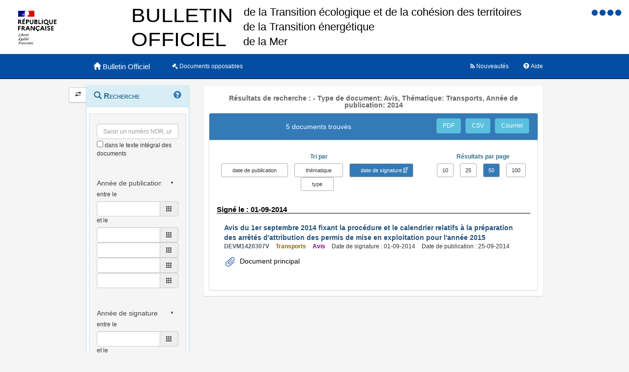

--- FILE ---
content_type: text/css
request_url: https://www.bulletin-officiel.developpement-durable.gouv.fr/charte/sb-admin-2-1.0.7/css/sb-admin-2.css
body_size: 1501
content:
/*!
 * Start Bootstrap - SB Admin 2 Bootstrap Admin Theme (http://startbootstrap.com)
 * Code licensed under the Apache License v2.0.
 * For details, see http://www.apache.org/licenses/LICENSE-2.0.
 */

body {
    background-color: #f8f8f8;
}

#wrapper {
    width: 100%;
}

#page-wrapper {
    padding: 0 15px;
    min-height: 568px;
    background-color: #fff;
}

@media(min-width:768px) {
    #page-wrapper {
        position: inherit;
        margin: 0 0 0 250px;
        padding: 0 30px;
        border-left: 1px solid #e7e7e7;
    }
}

.navbar-top-links {
    margin-right: 0;
}

.navbar-top-links li {
    display: inline-block;
}

.navbar-top-links li:last-child {
    margin-right: 15px;
}

.navbar-top-links li a {
    padding: 15px;
    min-height: 50px;
}

.navbar-top-links .dropdown-menu li {
    display: block;
}

.navbar-top-links .dropdown-menu li:last-child {
    margin-right: 0;
}

.navbar-top-links .dropdown-menu li a {
    padding: 3px 20px;
    min-height: 0;
}

.navbar-top-links .dropdown-menu li a div {
    white-space: normal;
}

.navbar-top-links .dropdown-messages,
.navbar-top-links .dropdown-tasks,
.navbar-top-links .dropdown-alerts {
    width: 310px;
    min-width: 0;
}

.navbar-top-links .dropdown-messages {
    margin-left: 5px;
}

.navbar-top-links .dropdown-tasks {
    margin-left: -59px;
}

.navbar-top-links .dropdown-alerts {
    margin-left: -123px;
}

.navbar-top-links .dropdown-user {
    right: 0;
    left: auto;
}

.sidebar .sidebar-nav.navbar-collapse {
    padding-right: 0;
    padding-left: 0;
}

.sidebar .sidebar-search {
    padding: 15px;
}

.sidebar ul li {
    border-bottom: 1px solid #e7e7e7;
}

.sidebar ul li a.active {
    background-color: #eee;
}

.sidebar .arrow {
    float: right;
}

.sidebar .fa.arrow:before {
    content: "\f104";
}

.sidebar .active>a>.fa.arrow:before {
    content: "\f107";
}

.sidebar .nav-second-level li,
.sidebar .nav-third-level li {
    border-bottom: 0!important;
}

.sidebar .nav-second-level li a {
    padding-left: 37px;
}

.sidebar .nav-third-level li a {
    padding-left: 52px;
}

@media(min-width:768px) {
    .sidebar {
        z-index: 1;
        position: absolute;
        width: 250px;
        margin-top: 51px;
    }

    .navbar-top-links .dropdown-messages,
    .navbar-top-links .dropdown-tasks,
    .navbar-top-links .dropdown-alerts {
        margin-left: auto;
    }
}

.btn-outline {
    color: inherit;
    background-color: transparent;
    transition: all .5s;
}

.btn-primary.btn-outline {
    color: #428bca;
}

.btn-success.btn-outline {
    color: #5cb85c;
}

.btn-info.btn-outline {
    color: #5bc0de;
}

.btn-warning.btn-outline {
    color: #f0ad4e;
}

.btn-danger.btn-outline {
    color: #d9534f;
}

.btn-primary.btn-outline:hover,
.btn-success.btn-outline:hover,
.btn-info.btn-outline:hover,
.btn-warning.btn-outline:hover,
.btn-danger.btn-outline:hover {
    color: #fff;
}

.chat {
    margin: 0;
    padding: 0;
    list-style: none;
}

.chat li {
    margin-bottom: 10px;
    padding-bottom: 5px;
    border-bottom: 1px dotted #999;
}

.chat li.left .chat-body {
    margin-left: 60px;
}

.chat li.right .chat-body {
    margin-right: 60px;
}

.chat li .chat-body p {
    margin: 0;
}

.panel .slidedown .glyphicon,
.chat .glyphicon {
    margin-right: 5px;
}

.chat-panel .panel-body {
    height: 350px;
    overflow-y: scroll;
}

.login-panel {
    margin-top: 25%;
}

.flot-chart {
    display: block;
    height: 400px;
}

.flot-chart-content {
    width: 100%;
    height: 100%;
}

.dataTables_wrapper {
    position: relative;
    clear: both;
}

table.dataTable thead .sorting,
table.dataTable thead .sorting_asc,
table.dataTable thead .sorting_desc,
table.dataTable thead .sorting_asc_disabled,
table.dataTable thead .sorting_desc_disabled {
    background: 0 0;
}

table.dataTable thead .sorting_asc:after {
    content: "\f0de";
    float: right;
    font-family: fontawesome;
}

table.dataTable thead .sorting_desc:after {
    content: "\f0dd";
    float: right;
    font-family: fontawesome;
}

table.dataTable thead .sorting:after {
    content: "\f0dc";
    float: right;
    font-family: fontawesome;
    color: rgba(50,50,50,.5);
}

.btn-circle {
    width: 30px;
    height: 30px;
    padding: 6px 0;
    border-radius: 15px;
    text-align: center;
    font-size: 12px;
    line-height: 1.428571429;
}

.btn-circle.btn-lg {
    width: 50px;
    height: 50px;
    padding: 10px 16px;
    border-radius: 25px;
    font-size: 18px;
    line-height: 1.33;
}

.btn-circle.btn-xl {
    width: 70px;
    height: 70px;
    padding: 10px 16px;
    border-radius: 35px;
    font-size: 24px;
    line-height: 1.33;
}

.show-grid [class^=col-] {
    padding-top: 10px;
    padding-bottom: 10px;
    border: 1px solid #ddd;
    background-color: #eee!important;
}

.show-grid {
    margin: 15px 0;
}

.huge {
    font-size: 40px;
}

.panel-green {
    border-color: #5cb85c;
}

.panel-green .panel-heading {
    border-color: #5cb85c;
    color: #fff;
    background-color: #5cb85c;
}

.panel-green a {
    color: #5cb85c;
}

.panel-green a:hover {
    color: #3d8b3d;
}

.panel-red {
    border-color: #d9534f;
}

.panel-red .panel-heading {
    border-color: #d9534f;
    color: #fff;
    background-color: #d9534f;
}

.panel-red a {
    color: #d9534f;
}

.panel-red a:hover {
    color: #b52b27;
}

.panel-yellow {
    border-color: #f0ad4e;
}

.panel-yellow .panel-heading {
    border-color: #f0ad4e;
    color: #fff;
    background-color: #f0ad4e;
}

.panel-yellow a {
    color: #f0ad4e;
}

.panel-yellow a:hover {
    color: #df8a13;
}

--- FILE ---
content_type: text/css
request_url: https://www.bulletin-officiel.developpement-durable.gouv.fr/charte/acai-v3/acai-font/css/style.css
body_size: 9285
content:
@font-face {
	font-family: 'acai-v3';
	src:url('../fonts/acai-v3.eot');
	src:url('../fonts/acai-v3.eot') format('embedded-opentype'),
		url('../fonts/acai-v3.ttf') format('truetype'),
		url('../fonts/acai-v3.woff') format('woff'),
		url('../fonts/acai-v3.svg#acai-v3') format('svg');
	font-weight: normal;
	font-style: normal;
}

[class^="icon-acai-"], [class*=" icon-acai-"] {
	font-family: 'acai-v3';
	speak: none;
	font-style: normal;
	font-weight: normal;
	font-variant: normal;
	text-transform: none;
	line-height: 1;

	/* Better Font Rendering =========== */
	-webkit-font-smoothing: antialiased;
	-moz-osx-font-smoothing: grayscale;
}

.icon-acai-Marianne .path1:before {
	content: "\ea4e";
	color: rgb(255, 255, 255);
}
.icon-acai-Marianne .path2:before {
	content: "\ea4f";
	margin-left: -1.697265625em;
	color: rgb(0, 0, 0);
}
.icon-acai-Marianne .path3:before {
	content: "\ea50";
	margin-left: -1.697265625em;
	color: rgb(226, 1, 28);
}
.icon-acai-Marianne .path4:before {
	content: "\ea51";
	margin-left: -1.697265625em;
	color: rgb(0, 49, 137);
}
.icon-acai-Marianne .path5:before {
	content: "\ea52";
	margin-left: -1.697265625em;
	color: rgb(127, 127, 127);
}
.icon-acai-accord .path1:before {
	content: "\e8a9";
	color: rgb(255, 255, 255);
}
.icon-acai-accord .path2:before {
	content: "\e8aa";
	margin-left: -1em;
	color: rgb(255, 255, 255);
}
.icon-acai-accord .path3:before {
	content: "\e8ab";
	margin-left: -1em;
	color: rgb(255, 255, 255);
}
.icon-acai-accord .path4:before {
	content: "\e8ac";
	margin-left: -1em;
	color: rgb(92, 92, 92);
}
.icon-acai-accord .path5:before {
	content: "\e8ad";
	margin-left: -1em;
	color: rgb(92, 92, 92);
}
.icon-acai-accord .path6:before {
	content: "\e8ae";
	margin-left: -1em;
	color: rgb(92, 92, 92);
}
.icon-acai-ampoule_idee .path1:before {
	content: "\e8af";
	color: rgb(255, 255, 255);
}
.icon-acai-ampoule_idee .path2:before {
	content: "\e8b0";
	margin-left: -1em;
	color: rgb(255, 255, 255);
}
.icon-acai-ampoule_idee .path3:before {
	content: "\e8b1";
	margin-left: -1em;
	color: rgb(255, 255, 255);
}
.icon-acai-ampoule_idee .path4:before {
	content: "\e8b2";
	margin-left: -1em;
	color: rgb(255, 255, 255);
}
.icon-acai-ampoule_idee .path5:before {
	content: "\e8b3";
	margin-left: -1em;
	color: rgb(255, 255, 255);
}
.icon-acai-ampoule_idee .path6:before {
	content: "\e8b4";
	margin-left: -1em;
	color: rgb(255, 255, 255);
}
.icon-acai-ampoule_idee .path7:before {
	content: "\e8b5";
	margin-left: -1em;
	color: rgb(255, 255, 255);
}
.icon-acai-ampoule_idee .path8:before {
	content: "\e8b6";
	margin-left: -1em;
	color: rgb(255, 255, 255);
}
.icon-acai-ampoule_idee .path9:before {
	content: "\e8b7";
	margin-left: -1em;
	color: rgb(92, 92, 92);
}
.icon-acai-ampoule_idee .path10:before {
	content: "\e8b8";
	margin-left: -1em;
	color: rgb(92, 92, 92);
}
.icon-acai-ampoule_idee .path11:before {
	content: "\e8b9";
	margin-left: -1em;
	color: rgb(92, 92, 92);
}
.icon-acai-ampoule_idee .path12:before {
	content: "\e8ba";
	margin-left: -1em;
	color: rgb(92, 92, 92);
}
.icon-acai-avion .path1:before {
	content: "\e8bb";
	color: rgb(92, 92, 92);
}
.icon-acai-avion .path2:before {
	content: "\e8bc";
	margin-left: -1em;
	color: rgb(255, 255, 255);
}
.icon-acai-bateau .path1:before {
	content: "\e8bd";
	color: rgb(92, 92, 92);
}
.icon-acai-bateau .path2:before {
	content: "\e8be";
	margin-left: -1em;
	color: rgb(255, 255, 255);
}
.icon-acai-bateau .path3:before {
	content: "\e8bf";
	margin-left: -1em;
	color: rgb(92, 92, 92);
}
.icon-acai-bateau .path4:before {
	content: "\e8c0";
	margin-left: -1em;
	color: rgb(255, 255, 255);
}
.icon-acai-bateau .path5:before {
	content: "\e8c1";
	margin-left: -1em;
	color: rgb(92, 92, 92);
}
.icon-acai-bateau .path6:before {
	content: "\e8c2";
	margin-left: -1em;
	color: rgb(255, 255, 255);
}
.icon-acai-bateau .path7:before {
	content: "\e8c3";
	margin-left: -1em;
	color: rgb(92, 92, 92);
}
.icon-acai-bateau .path8:before {
	content: "\e8c4";
	margin-left: -1em;
	color: rgb(255, 255, 255);
}
.icon-acai-bateau .path9:before {
	content: "\e8c5";
	margin-left: -1em;
	color: rgb(92, 92, 92);
}
.icon-acai-bateau .path10:before {
	content: "\e8c6";
	margin-left: -1em;
	color: rgb(255, 255, 255);
}
.icon-acai-bateau .path11:before {
	content: "\e8c7";
	margin-left: -1em;
	color: rgb(92, 92, 92);
}
.icon-acai-bateau .path12:before {
	content: "\e8c8";
	margin-left: -1em;
	color: rgb(255, 255, 255);
}
.icon-acai-bateau .path13:before {
	content: "\e8c9";
	margin-left: -1em;
	color: rgb(92, 92, 92);
}
.icon-acai-bateau .path14:before {
	content: "\e8ca";
	margin-left: -1em;
	color: rgb(255, 255, 255);
}
.icon-acai-bateau .path15:before {
	content: "\e8cb";
	margin-left: -1em;
	color: rgb(92, 92, 92);
}
.icon-acai-bateau .path16:before {
	content: "\e8cc";
	margin-left: -1em;
	color: rgb(255, 255, 255);
}
.icon-acai-bateau .path17:before {
	content: "\e8cd";
	margin-left: -1em;
	color: rgb(92, 92, 92);
}
.icon-acai-bateau .path18:before {
	content: "\e8ce";
	margin-left: -1em;
	color: rgb(255, 255, 255);
}
.icon-acai-bateau .path19:before {
	content: "\e8cf";
	margin-left: -1em;
	color: rgb(92, 92, 92);
}
.icon-acai-bateau .path20:before {
	content: "\e8d0";
	margin-left: -1em;
	color: rgb(255, 255, 255);
}
.icon-acai-bateau .path21:before {
	content: "\e8d1";
	margin-left: -1em;
	color: rgb(92, 92, 92);
}
.icon-acai-bateau .path22:before {
	content: "\e8d2";
	margin-left: -1em;
	color: rgb(255, 255, 255);
}
.icon-acai-bateau .path23:before {
	content: "\e8d3";
	margin-left: -1em;
	color: rgb(92, 92, 92);
}
.icon-acai-bateau .path24:before {
	content: "\e8d4";
	margin-left: -1em;
	color: rgb(255, 255, 255);
}
.icon-acai-bateau .path25:before {
	content: "\e8d5";
	margin-left: -1em;
	color: rgb(92, 92, 92);
}
.icon-acai-bateau .path26:before {
	content: "\e8d6";
	margin-left: -1em;
	color: rgb(255, 255, 255);
}
.icon-acai-bateau .path27:before {
	content: "\e8d7";
	margin-left: -1em;
	color: rgb(92, 92, 92);
}
.icon-acai-bateau .path28:before {
	content: "\e8d8";
	margin-left: -1em;
	color: rgb(255, 255, 255);
}
.icon-acai-bateau .path29:before {
	content: "\e8d9";
	margin-left: -1em;
	color: rgb(92, 92, 92);
}
.icon-acai-bateau .path30:before {
	content: "\e8da";
	margin-left: -1em;
	color: rgb(92, 92, 92);
}
.icon-acai-bateau .path31:before {
	content: "\e8db";
	margin-left: -1em;
	color: rgb(92, 92, 92);
}
.icon-acai-bateau .path32:before {
	content: "\e8dc";
	margin-left: -1em;
	color: rgb(92, 92, 92);
}
.icon-acai-bateau .path33:before {
	content: "\e8dd";
	margin-left: -1em;
	color: rgb(92, 92, 92);
}
.icon-acai-bateau .path34:before {
	content: "\e8de";
	margin-left: -1em;
	color: rgb(92, 92, 92);
}
.icon-acai-bateau .path35:before {
	content: "\e8df";
	margin-left: -1em;
	color: rgb(92, 92, 92);
}
.icon-acai-bateau .path36:before {
	content: "\e8e0";
	margin-left: -1em;
	color: rgb(92, 92, 92);
}
.icon-acai-bateau .path37:before {
	content: "\e8e1";
	margin-left: -1em;
	color: rgb(92, 92, 92);
}
.icon-acai-bateau .path38:before {
	content: "\e8e2";
	margin-left: -1em;
	color: rgb(92, 92, 92);
}
.icon-acai-bateau .path39:before {
	content: "\e8e3";
	margin-left: -1em;
	color: rgb(92, 92, 92);
}
.icon-acai-bateau .path40:before {
	content: "\e8e4";
	margin-left: -1em;
	color: rgb(92, 92, 92);
}
.icon-acai-bateau .path41:before {
	content: "\e8e5";
	margin-left: -1em;
	color: rgb(92, 92, 92);
}
.icon-acai-bateau .path42:before {
	content: "\e8e6";
	margin-left: -1em;
	color: rgb(92, 92, 92);
}
.icon-acai-bloc-note .path1:before {
	content: "\e8e7";
	color: rgb(255, 255, 255);
}
.icon-acai-bloc-note .path2:before {
	content: "\e8e8";
	margin-left: -1em;
	color: rgb(255, 255, 255);
}
.icon-acai-bloc-note .path3:before {
	content: "\e8e9";
	margin-left: -1em;
	color: rgb(255, 255, 255);
}
.icon-acai-bloc-note .path4:before {
	content: "\e8ea";
	margin-left: -1em;
	color: rgb(255, 255, 255);
}
.icon-acai-bloc-note .path5:before {
	content: "\e8eb";
	margin-left: -1em;
	color: rgb(255, 255, 255);
}
.icon-acai-bloc-note .path6:before {
	content: "\e8ec";
	margin-left: -1em;
	color: rgb(255, 255, 255);
}
.icon-acai-bloc-note .path7:before {
	content: "\e8ed";
	margin-left: -1em;
	color: rgb(255, 255, 255);
}
.icon-acai-bloc-note .path8:before {
	content: "\e8ee";
	margin-left: -1em;
	color: rgb(255, 255, 255);
}
.icon-acai-bloc-note .path9:before {
	content: "\e8ef";
	margin-left: -1em;
	color: rgb(255, 255, 255);
}
.icon-acai-bloc-note .path10:before {
	content: "\e8f0";
	margin-left: -1em;
	color: rgb(255, 255, 255);
}
.icon-acai-bloc-note .path11:before {
	content: "\e8f1";
	margin-left: -1em;
	color: rgb(255, 255, 255);
}
.icon-acai-bloc-note .path12:before {
	content: "\e8f2";
	margin-left: -1em;
	color: rgb(255, 255, 255);
}
.icon-acai-bloc-note .path13:before {
	content: "\e8f3";
	margin-left: -1em;
	color: rgb(92, 92, 92);
}
.icon-acai-bloc-note .path14:before {
	content: "\e8f4";
	margin-left: -1em;
	color: rgb(92, 92, 92);
}
.icon-acai-bloc-note .path15:before {
	content: "\e8f5";
	margin-left: -1em;
	color: rgb(92, 92, 92);
}
.icon-acai-bloc-note .path16:before {
	content: "\e8f6";
	margin-left: -1em;
	color: rgb(92, 92, 92);
}
.icon-acai-bloc-note .path17:before {
	content: "\e8f7";
	margin-left: -1em;
	color: rgb(92, 92, 92);
}
.icon-acai-bloc-note .path18:before {
	content: "\e8f8";
	margin-left: -1em;
	color: rgb(92, 92, 92);
}
.icon-acai-bus .path1:before {
	content: "\e8f9";
	color: rgb(92, 92, 92);
}
.icon-acai-bus .path2:before {
	content: "\e8fa";
	margin-left: -1em;
	color: rgb(255, 255, 255);
}
.icon-acai-bus .path3:before {
	content: "\e8fb";
	margin-left: -1em;
	color: rgb(92, 92, 92);
}
.icon-acai-bus .path4:before {
	content: "\e8fc";
	margin-left: -1em;
	color: rgb(255, 255, 255);
}
.icon-acai-bus .path5:before {
	content: "\e8fd";
	margin-left: -1em;
	color: rgb(92, 92, 92);
}
.icon-acai-bus .path6:before {
	content: "\e8fe";
	margin-left: -1em;
	color: rgb(255, 255, 255);
}
.icon-acai-bus .path7:before {
	content: "\e8ff";
	margin-left: -1em;
	color: rgb(92, 92, 92);
}
.icon-acai-bus .path8:before {
	content: "\e900";
	margin-left: -1em;
	color: rgb(92, 92, 92);
}
.icon-acai-bus .path9:before {
	content: "\e901";
	margin-left: -1em;
	color: rgb(92, 92, 92);
}
.icon-acai-calendrier .path1:before {
	content: "\e902";
	color: rgb(255, 255, 255);
}
.icon-acai-calendrier .path2:before {
	content: "\e903";
	margin-left: -1em;
	color: rgb(255, 255, 255);
}
.icon-acai-calendrier .path3:before {
	content: "\e904";
	margin-left: -1em;
	color: rgb(255, 255, 255);
}
.icon-acai-calendrier .path4:before {
	content: "\e905";
	margin-left: -1em;
	color: rgb(255, 255, 255);
}
.icon-acai-calendrier .path5:before {
	content: "\e906";
	margin-left: -1em;
	color: rgb(255, 255, 255);
}
.icon-acai-calendrier .path6:before {
	content: "\e907";
	margin-left: -1em;
	color: rgb(255, 255, 255);
}
.icon-acai-calendrier .path7:before {
	content: "\e908";
	margin-left: -1em;
	color: rgb(255, 255, 255);
}
.icon-acai-calendrier .path8:before {
	content: "\e909";
	margin-left: -1em;
	color: rgb(255, 255, 255);
}
.icon-acai-calendrier .path9:before {
	content: "\e90a";
	margin-left: -1em;
	color: rgb(92, 92, 92);
}
.icon-acai-calendrier .path10:before {
	content: "\e90b";
	margin-left: -1em;
	color: rgb(92, 92, 92);
}
.icon-acai-calendrier .path11:before {
	content: "\e90c";
	margin-left: -1em;
	color: rgb(92, 92, 92);
}
.icon-acai-calendrier .path12:before {
	content: "\e90d";
	margin-left: -1em;
	color: rgb(92, 92, 92);
}
.icon-acai-calendrier .path13:before {
	content: "\e90e";
	margin-left: -1em;
	color: rgb(92, 92, 92);
}
.icon-acai-calendrier .path14:before {
	content: "\e90f";
	margin-left: -1em;
	color: rgb(92, 92, 92);
}
.icon-acai-camion .path1:before {
	content: "\e910";
	color: rgb(92, 92, 92);
}
.icon-acai-camion .path2:before {
	content: "\e911";
	margin-left: -1em;
	color: rgb(255, 255, 255);
}
.icon-acai-camion .path3:before {
	content: "\e912";
	margin-left: -1em;
	color: rgb(92, 92, 92);
}
.icon-acai-camion .path4:before {
	content: "\e913";
	margin-left: -1em;
	color: rgb(255, 255, 255);
}
.icon-acai-camion .path5:before {
	content: "\e914";
	margin-left: -1em;
	color: rgb(92, 92, 92);
}
.icon-acai-camion .path6:before {
	content: "\e915";
	margin-left: -1em;
	color: rgb(255, 255, 255);
}
.icon-acai-camion .path7:before {
	content: "\e916";
	margin-left: -1em;
	color: rgb(92, 92, 92);
}
.icon-acai-camion .path8:before {
	content: "\e917";
	margin-left: -1em;
	color: rgb(255, 255, 255);
}
.icon-acai-camion .path9:before {
	content: "\e918";
	margin-left: -1em;
	color: rgb(92, 92, 92);
}
.icon-acai-camion .path10:before {
	content: "\e919";
	margin-left: -1em;
	color: rgb(255, 255, 255);
}
.icon-acai-camion .path11:before {
	content: "\e91a";
	margin-left: -1em;
	color: rgb(92, 92, 92);
}
.icon-acai-camion .path12:before {
	content: "\e91b";
	margin-left: -1em;
	color: rgb(255, 255, 255);
}
.icon-acai-camion .path13:before {
	content: "\e91c";
	margin-left: -1em;
	color: rgb(92, 92, 92);
}
.icon-acai-camion .path14:before {
	content: "\e91d";
	margin-left: -1em;
	color: rgb(92, 92, 92);
}
.icon-acai-camion .path15:before {
	content: "\e91e";
	margin-left: -1em;
	color: rgb(92, 92, 92);
}
.icon-acai-camion .path16:before {
	content: "\e91f";
	margin-left: -1em;
	color: rgb(92, 92, 92);
}
.icon-acai-camion .path17:before {
	content: "\e920";
	margin-left: -1em;
	color: rgb(92, 92, 92);
}
.icon-acai-camion .path18:before {
	content: "\e921";
	margin-left: -1em;
	color: rgb(92, 92, 92);
}
.icon-acai-cd_multimedia .path1:before {
	content: "\e922";
	color: rgb(92, 92, 92);
}
.icon-acai-cd_multimedia .path2:before {
	content: "\e923";
	margin-left: -1em;
	color: rgb(255, 255, 255);
}
.icon-acai-cd_multimedia .path3:before {
	content: "\e924";
	margin-left: -1em;
	color: rgb(92, 92, 92);
}
.icon-acai-cd_multimedia .path4:before {
	content: "\e925";
	margin-left: -1em;
	color: rgb(255, 255, 255);
}
.icon-acai-cd_multimedia .path5:before {
	content: "\e926";
	margin-left: -1em;
	color: rgb(92, 92, 92);
}
.icon-acai-cd_multimedia .path6:before {
	content: "\e927";
	margin-left: -1em;
	color: rgb(255, 255, 255);
}
.icon-acai-cd_multimedia .path7:before {
	content: "\e928";
	margin-left: -1em;
	color: rgb(92, 92, 92);
}
.icon-acai-cd_multimedia .path8:before {
	content: "\e929";
	margin-left: -1em;
	color: rgb(255, 255, 255);
}
.icon-acai-cd_multimedia .path9:before {
	content: "\e92a";
	margin-left: -1em;
	color: rgb(92, 92, 92);
}
.icon-acai-cd_multimedia .path10:before {
	content: "\e92b";
	margin-left: -1em;
	color: rgb(255, 255, 255);
}
.icon-acai-cd_multimedia .path11:before {
	content: "\e92c";
	margin-left: -1em;
	color: rgb(92, 92, 92);
}
.icon-acai-cd_multimedia .path12:before {
	content: "\e92d";
	margin-left: -1em;
	color: rgb(92, 92, 92);
}
.icon-acai-cd_multimedia .path13:before {
	content: "\e92e";
	margin-left: -1em;
	color: rgb(92, 92, 92);
}
.icon-acai-cd_multimedia .path14:before {
	content: "\e92f";
	margin-left: -1em;
	color: rgb(92, 92, 92);
}
.icon-acai-cd_multimedia .path15:before {
	content: "\e930";
	margin-left: -1em;
	color: rgb(92, 92, 92);
}
.icon-acai-courrier_adresse-postale .path1:before {
	content: "\e931";
	color: rgb(92, 92, 92);
}
.icon-acai-courrier_adresse-postale .path2:before {
	content: "\e932";
	margin-left: -1em;
	color: rgb(255, 255, 255);
}
.icon-acai-courrier_adresse-postale .path3:before {
	content: "\e933";
	margin-left: -1em;
	color: rgb(92, 92, 92);
}
.icon-acai-dechets .path1:before {
	content: "\e934";
	color: rgb(92, 92, 92);
}
.icon-acai-dechets .path2:before {
	content: "\e935";
	margin-left: -1em;
	color: rgb(255, 255, 255);
}
.icon-acai-dechets .path3:before {
	content: "\e936";
	margin-left: -1em;
	color: rgb(92, 92, 92);
}
.icon-acai-dechets .path4:before {
	content: "\e937";
	margin-left: -1em;
	color: rgb(255, 255, 255);
}
.icon-acai-dechets .path5:before {
	content: "\e938";
	margin-left: -1em;
	color: rgb(92, 92, 92);
}
.icon-acai-dechets .path6:before {
	content: "\e939";
	margin-left: -1em;
	color: rgb(255, 255, 255);
}
.icon-acai-dechets .path7:before {
	content: "\e93a";
	margin-left: -1em;
	color: rgb(92, 92, 92);
}
.icon-acai-dechets .path8:before {
	content: "\e93b";
	margin-left: -1em;
	color: rgb(255, 255, 255);
}
.icon-acai-dechets .path9:before {
	content: "\e93c";
	margin-left: -1em;
	color: rgb(92, 92, 92);
}
.icon-acai-dechets .path10:before {
	content: "\e93d";
	margin-left: -1em;
	color: rgb(255, 255, 255);
}
.icon-acai-dechets .path11:before {
	content: "\e93e";
	margin-left: -1em;
	color: rgb(92, 92, 92);
}
.icon-acai-dechets .path12:before {
	content: "\e93f";
	margin-left: -1em;
	color: rgb(255, 255, 255);
}
.icon-acai-dechets .path13:before {
	content: "\e940";
	margin-left: -1em;
	color: rgb(92, 92, 92);
}
.icon-acai-dechets .path14:before {
	content: "\e941";
	margin-left: -1em;
	color: rgb(92, 92, 92);
}
.icon-acai-dechets .path15:before {
	content: "\e942";
	margin-left: -1em;
	color: rgb(92, 92, 92);
}
.icon-acai-dechets .path16:before {
	content: "\e943";
	margin-left: -1em;
	color: rgb(92, 92, 92);
}
.icon-acai-dechets .path17:before {
	content: "\e944";
	margin-left: -1em;
	color: rgb(92, 92, 92);
}
.icon-acai-dechets .path18:before {
	content: "\e945";
	margin-left: -1em;
	color: rgb(92, 92, 92);
}
.icon-acai-document_contrat .path1:before {
	content: "\e946";
	color: rgb(92, 92, 92);
}
.icon-acai-document_contrat .path2:before {
	content: "\e947";
	margin-left: -1em;
	color: rgb(255, 255, 255);
}
.icon-acai-document_contrat .path3:before {
	content: "\e948";
	margin-left: -1em;
	color: rgb(92, 92, 92);
}
.icon-acai-document_contrat .path4:before {
	content: "\e949";
	margin-left: -1em;
	color: rgb(255, 255, 255);
}
.icon-acai-document_contrat .path5:before {
	content: "\e94a";
	margin-left: -1em;
	color: rgb(92, 92, 92);
}
.icon-acai-document_contrat .path6:before {
	content: "\e94b";
	margin-left: -1em;
	color: rgb(255, 255, 255);
}
.icon-acai-document_contrat .path7:before {
	content: "\e94c";
	margin-left: -1em;
	color: rgb(92, 92, 92);
}
.icon-acai-document_contrat .path8:before {
	content: "\e94d";
	margin-left: -1em;
	color: rgb(255, 255, 255);
}
.icon-acai-document_contrat .path9:before {
	content: "\e94e";
	margin-left: -1em;
	color: rgb(92, 92, 92);
}
.icon-acai-document_contrat .path10:before {
	content: "\e94f";
	margin-left: -1em;
	color: rgb(255, 255, 255);
}
.icon-acai-document_contrat .path11:before {
	content: "\e950";
	margin-left: -1em;
	color: rgb(255, 255, 255);
}
.icon-acai-document_contrat .path12:before {
	content: "\e951";
	margin-left: -1em;
	color: rgb(255, 255, 255);
}
.icon-acai-document_contrat .path13:before {
	content: "\e952";
	margin-left: -1em;
	color: rgb(255, 255, 255);
}
.icon-acai-document_contrat .path14:before {
	content: "\e953";
	margin-left: -1em;
	color: rgb(92, 92, 92);
}
.icon-acai-document_contrat .path15:before {
	content: "\e954";
	margin-left: -1em;
	color: rgb(255, 255, 255);
}
.icon-acai-document_contrat .path16:before {
	content: "\e955";
	margin-left: -1em;
	color: rgb(92, 92, 92);
}
.icon-acai-document_contrat .path17:before {
	content: "\e956";
	margin-left: -1em;
	color: rgb(255, 255, 255);
}
.icon-acai-document_contrat .path18:before {
	content: "\e957";
	margin-left: -1em;
	color: rgb(255, 255, 255);
}
.icon-acai-document_contrat .path19:before {
	content: "\e958";
	margin-left: -1em;
	color: rgb(92, 92, 92);
}
.icon-acai-document_contrat .path20:before {
	content: "\e959";
	margin-left: -1em;
	color: rgb(92, 92, 92);
}
.icon-acai-document_contrat .path21:before {
	content: "\e95a";
	margin-left: -1em;
	color: rgb(92, 92, 92);
}
.icon-acai-document_contrat .path22:before {
	content: "\e95b";
	margin-left: -1em;
	color: rgb(92, 92, 92);
}
.icon-acai-document_contrat .path23:before {
	content: "\e95c";
	margin-left: -1em;
	color: rgb(92, 92, 92);
}
.icon-acai-document_contrat .path24:before {
	content: "\e95d";
	margin-left: -1em;
	color: rgb(92, 92, 92);
}
.icon-acai-document_contrat .path25:before {
	content: "\e95e";
	margin-left: -1em;
	color: rgb(92, 92, 92);
}
.icon-acai-drapeau .path1:before {
	content: "\e95f";
	color: rgb(92, 92, 92);
}
.icon-acai-drapeau .path2:before {
	content: "\e960";
	margin-left: -1em;
	color: rgb(255, 255, 255);
}
.icon-acai-eau .path1:before {
	content: "\e961";
	color: rgb(255, 255, 255);
}
.icon-acai-eau .path2:before {
	content: "\e962";
	margin-left: -1em;
	color: rgb(92, 92, 92);
}
.icon-acai-echange_avis_conversation .path1:before {
	content: "\e963";
	color: rgb(92, 92, 92);
}
.icon-acai-echange_avis_conversation .path2:before {
	content: "\e964";
	margin-left: -1em;
	color: rgb(255, 255, 255);
}
.icon-acai-eco-conduite .path1:before {
	content: "\e965";
	color: rgb(255, 255, 255);
}
.icon-acai-eco-conduite .path2:before {
	content: "\e966";
	margin-left: -1em;
	color: rgb(255, 255, 255);
}
.icon-acai-eco-conduite .path3:before {
	content: "\e967";
	margin-left: -1em;
	color: rgb(255, 255, 255);
}
.icon-acai-eco-conduite .path4:before {
	content: "\e968";
	margin-left: -1em;
	color: rgb(92, 92, 92);
}
.icon-acai-eco-conduite .path5:before {
	content: "\e969";
	margin-left: -1em;
	color: rgb(92, 92, 92);
}
.icon-acai-eco-conduite .path6:before {
	content: "\e96a";
	margin-left: -1em;
	color: rgb(92, 92, 92);
}
.icon-acai-geolocalisation .path1:before {
	content: "\e96b";
	color: rgb(255, 255, 255);
}
.icon-acai-geolocalisation .path2:before {
	content: "\e96c";
	margin-left: -1em;
	color: rgb(255, 255, 255);
}
.icon-acai-geolocalisation .path3:before {
	content: "\e96d";
	margin-left: -1em;
	color: rgb(92, 92, 92);
}
.icon-acai-graphe-baisse .path1:before {
	content: "\e96e";
	color: rgb(92, 92, 92);
}
.icon-acai-graphe-baisse .path2:before {
	content: "\e96f";
	margin-left: -1em;
	color: rgb(255, 255, 255);
}
.icon-acai-graphe-baisse .path3:before {
	content: "\e970";
	margin-left: -1em;
	color: rgb(92, 92, 92);
}
.icon-acai-graphe-baisse .path4:before {
	content: "\e971";
	margin-left: -1em;
	color: rgb(255, 255, 255);
}
.icon-acai-graphe-baisse .path5:before {
	content: "\e972";
	margin-left: -1em;
	color: rgb(92, 92, 92);
}
.icon-acai-graphe-baisse .path6:before {
	content: "\e973";
	margin-left: -1em;
	color: rgb(255, 255, 255);
}
.icon-acai-graphe-baisse .path7:before {
	content: "\e974";
	margin-left: -1em;
	color: rgb(92, 92, 92);
}
.icon-acai-graphe-baisse .path8:before {
	content: "\e975";
	margin-left: -1em;
	color: rgb(92, 92, 92);
}
.icon-acai-graphe-baisse .path9:before {
	content: "\e976";
	margin-left: -1em;
	color: rgb(92, 92, 92);
}
.icon-acai-graphe-hausse .path1:before {
	content: "\e977";
	color: rgb(92, 92, 92);
}
.icon-acai-graphe-hausse .path2:before {
	content: "\e978";
	margin-left: -1em;
	color: rgb(255, 255, 255);
}
.icon-acai-graphe-hausse .path3:before {
	content: "\e979";
	margin-left: -1em;
	color: rgb(92, 92, 92);
}
.icon-acai-graphe-hausse .path4:before {
	content: "\e97a";
	margin-left: -1em;
	color: rgb(255, 255, 255);
}
.icon-acai-graphe-hausse .path5:before {
	content: "\e97b";
	margin-left: -1em;
	color: rgb(92, 92, 92);
}
.icon-acai-graphe-hausse .path6:before {
	content: "\e97c";
	margin-left: -1em;
	color: rgb(255, 255, 255);
}
.icon-acai-graphe-hausse .path7:before {
	content: "\e97d";
	margin-left: -1em;
	color: rgb(92, 92, 92);
}
.icon-acai-graphe-hausse .path8:before {
	content: "\e97e";
	margin-left: -1em;
	color: rgb(92, 92, 92);
}
.icon-acai-graphe-hausse .path9:before {
	content: "\e97f";
	margin-left: -1em;
	color: rgb(92, 92, 92);
}
.icon-acai-horloge_heure .path1:before {
	content: "\e980";
	color: rgb(255, 255, 255);
}
.icon-acai-horloge_heure .path2:before {
	content: "\e981";
	margin-left: -1em;
	color: rgb(255, 255, 255);
}
.icon-acai-horloge_heure .path3:before {
	content: "\e982";
	margin-left: -1em;
	color: rgb(92, 92, 92);
}
.icon-acai-horloge_heure .path4:before {
	content: "\e983";
	margin-left: -1em;
	color: rgb(92, 92, 92);
}
.icon-acai-horloge_heure .path5:before {
	content: "\e984";
	margin-left: -1em;
	color: rgb(92, 92, 92);
}
.icon-acai-horloge_heure .path6:before {
	content: "\e985";
	margin-left: -1em;
	color: rgb(92, 92, 92);
}
.icon-acai-horloge_heure .path7:before {
	content: "\e986";
	margin-left: -1em;
	color: rgb(92, 92, 92);
}
.icon-acai-horloge_heure .path8:before {
	content: "\e987";
	margin-left: -1em;
	color: rgb(92, 92, 92);
}
.icon-acai-livres_registres_dossiers .path1:before {
	content: "\e988";
	color: rgb(92, 92, 92);
}
.icon-acai-livres_registres_dossiers .path2:before {
	content: "\e989";
	margin-left: -1em;
	color: rgb(255, 255, 255);
}
.icon-acai-livres_registres_dossiers .path3:before {
	content: "\e98a";
	margin-left: -1em;
	color: rgb(92, 92, 92);
}
.icon-acai-livres_registres_dossiers .path4:before {
	content: "\e98b";
	margin-left: -1em;
	color: rgb(255, 255, 255);
}
.icon-acai-livres_registres_dossiers .path5:before {
	content: "\e98c";
	margin-left: -1em;
	color: rgb(92, 92, 92);
}
.icon-acai-livres_registres_dossiers .path6:before {
	content: "\e98d";
	margin-left: -1em;
	color: rgb(255, 255, 255);
}
.icon-acai-livres_registres_dossiers .path7:before {
	content: "\e98e";
	margin-left: -1em;
	color: rgb(92, 92, 92);
}
.icon-acai-livres_registres_dossiers .path8:before {
	content: "\e98f";
	margin-left: -1em;
	color: rgb(92, 92, 92);
}
.icon-acai-livres_registres_dossiers .path9:before {
	content: "\e990";
	margin-left: -1em;
	color: rgb(92, 92, 92);
}
.icon-acai-loupe .path1:before {
	content: "\e991";
	color: rgb(92, 92, 92);
}
.icon-acai-loupe .path2:before {
	content: "\e992";
	margin-left: -1em;
	color: rgb(255, 255, 255);
}
.icon-acai-loupe .path3:before {
	content: "\e993";
	margin-left: -1em;
	color: rgb(255, 255, 255);
}
.icon-acai-loupe .path4:before {
	content: "\e994";
	margin-left: -1em;
	color: rgb(92, 92, 92);
}
.icon-acai-loupe .path5:before {
	content: "\e995";
	margin-left: -1em;
	color: rgb(92, 92, 92);
}
.icon-acai-mail .path1:before {
	content: "\e996";
	color: rgb(92, 92, 92);
}
.icon-acai-mail .path2:before {
	content: "\e997";
	margin-left: -1em;
	color: rgb(255, 255, 255);
}
.icon-acai-maison .path1:before {
	content: "\e998";
	color: rgb(92, 92, 92);
}
.icon-acai-maison .path2:before {
	content: "\e999";
	margin-left: -1em;
	color: rgb(255, 255, 255);
}
.icon-acai-maison .path3:before {
	content: "\e99a";
	margin-left: -1em;
	color: rgb(92, 92, 92);
}
.icon-acai-maison .path4:before {
	content: "\e99b";
	margin-left: -1em;
	color: rgb(255, 255, 255);
}
.icon-acai-maison .path5:before {
	content: "\e99c";
	margin-left: -1em;
	color: rgb(92, 92, 92);
}
.icon-acai-maison .path6:before {
	content: "\e99d";
	margin-left: -1em;
	color: rgb(92, 92, 92);
}
.icon-acai-medaille .path1:before {
	content: "\e99e";
	color: rgb(92, 92, 92);
}
.icon-acai-medaille .path2:before {
	content: "\e99f";
	margin-left: -1em;
	color: rgb(255, 255, 255);
}
.icon-acai-medaille .path3:before {
	content: "\e9a0";
	margin-left: -1em;
	color: rgb(92, 92, 92);
}
.icon-acai-medaille .path4:before {
	content: "\e9a1";
	margin-left: -1em;
	color: rgb(255, 255, 255);
}
.icon-acai-medaille .path5:before {
	content: "\e9a2";
	margin-left: -1em;
	color: rgb(92, 92, 92);
}
.icon-acai-medaille .path6:before {
	content: "\e9a3";
	margin-left: -1em;
	color: rgb(255, 255, 255);
}
.icon-acai-medaille .path7:before {
	content: "\e9a4";
	margin-left: -1em;
	color: rgb(92, 92, 92);
}
.icon-acai-medaille .path8:before {
	content: "\e9a5";
	margin-left: -1em;
	color: rgb(92, 92, 92);
}
.icon-acai-medaille .path9:before {
	content: "\e9a6";
	margin-left: -1em;
	color: rgb(92, 92, 92);
}
.icon-acai-micro_prise-parole .path1:before {
	content: "\e9a7";
	color: rgb(92, 92, 92);
}
.icon-acai-micro_prise-parole .path2:before {
	content: "\e9a8";
	margin-left: -1em;
	color: rgb(255, 255, 255);
}
.icon-acai-micro_prise-parole .path3:before {
	content: "\e9a9";
	margin-left: -1em;
	color: rgb(92, 92, 92);
}
.icon-acai-micro_prise-parole .path4:before {
	content: "\e9aa";
	margin-left: -1em;
	color: rgb(255, 255, 255);
}
.icon-acai-micro_prise-parole .path5:before {
	content: "\e9ab";
	margin-left: -1em;
	color: rgb(92, 92, 92);
}
.icon-acai-micro_prise-parole .path6:before {
	content: "\e9ac";
	margin-left: -1em;
	color: rgb(92, 92, 92);
}
.icon-acai-ondes .path1:before {
	content: "\e9ad";
	color: rgb(92, 92, 92);
}
.icon-acai-ondes .path2:before {
	content: "\e9ae";
	margin-left: -1em;
	color: rgb(255, 255, 255);
}
.icon-acai-ordi-portable .path1:before {
	content: "\e9af";
	color: rgb(92, 92, 92);
}
.icon-acai-ordi-portable .path2:before {
	content: "\e9b0";
	margin-left: -1em;
	color: rgb(255, 255, 255);
}
.icon-acai-ordi-portable .path3:before {
	content: "\e9b1";
	margin-left: -1em;
	color: rgb(92, 92, 92);
}
.icon-acai-ordi-portable .path4:before {
	content: "\e9b2";
	margin-left: -1em;
	color: rgb(255, 255, 255);
}
.icon-acai-ordi-portable .path5:before {
	content: "\e9b3";
	margin-left: -1em;
	color: rgb(255, 255, 255);
}
.icon-acai-ordi-portable .path6:before {
	content: "\e9b4";
	margin-left: -1em;
	color: rgb(92, 92, 92);
}
.icon-acai-ordi-portable .path7:before {
	content: "\e9b5";
	margin-left: -1em;
	color: rgb(92, 92, 92);
}
.icon-acai-ordi-portable .path8:before {
	content: "\e9b6";
	margin-left: -1em;
	color: rgb(92, 92, 92);
}
.icon-acai-outils .path1:before {
	content: "\e9b7";
	color: rgb(92, 92, 92);
}
.icon-acai-outils .path2:before {
	content: "\e9b8";
	margin-left: -1em;
	color: rgb(255, 255, 255);
}
.icon-acai-outils .path3:before {
	content: "\e9b9";
	margin-left: -1em;
	color: rgb(92, 92, 92);
}
.icon-acai-outils .path4:before {
	content: "\e9ba";
	margin-left: -1em;
	color: rgb(255, 255, 255);
}
.icon-acai-outils .path5:before {
	content: "\e9bb";
	margin-left: -1em;
	color: rgb(92, 92, 92);
}
.icon-acai-outils .path6:before {
	content: "\e9bc";
	margin-left: -1em;
	color: rgb(255, 255, 255);
}
.icon-acai-outils .path7:before {
	content: "\e9bd";
	margin-left: -1em;
	color: rgb(92, 92, 92);
}
.icon-acai-outils .path8:before {
	content: "\e9be";
	margin-left: -1em;
	color: rgb(255, 255, 255);
}
.icon-acai-outils .path9:before {
	content: "\e9bf";
	margin-left: -1em;
	color: rgb(92, 92, 92);
}
.icon-acai-outils .path10:before {
	content: "\e9c0";
	margin-left: -1em;
	color: rgb(92, 92, 92);
}
.icon-acai-outils .path11:before {
	content: "\e9c1";
	margin-left: -1em;
	color: rgb(92, 92, 92);
}
.icon-acai-outils .path12:before {
	content: "\e9c2";
	margin-left: -1em;
	color: rgb(92, 92, 92);
}
.icon-acai-photo .path1:before {
	content: "\e9c3";
	color: rgb(92, 92, 92);
}
.icon-acai-photo .path2:before {
	content: "\e9c4";
	margin-left: -1em;
	color: rgb(255, 255, 255);
}
.icon-acai-photo .path3:before {
	content: "\e9c5";
	margin-left: -1em;
	color: rgb(92, 92, 92);
}
.icon-acai-photo .path4:before {
	content: "\e9c6";
	margin-left: -1em;
	color: rgb(255, 255, 255);
}
.icon-acai-photo .path5:before {
	content: "\e9c7";
	margin-left: -1em;
	color: rgb(92, 92, 92);
}
.icon-acai-photo .path6:before {
	content: "\e9c8";
	margin-left: -1em;
	color: rgb(92, 92, 92);
}
.icon-acai-pouce-OK .path1:before {
	content: "\e9c9";
	color: rgb(92, 92, 92);
}
.icon-acai-pouce-OK .path2:before {
	content: "\e9ca";
	margin-left: -1em;
	color: rgb(255, 255, 255);
}
.icon-acai-pouce-OK .path3:before {
	content: "\e9cb";
	margin-left: -1em;
	color: rgb(92, 92, 92);
}
.icon-acai-pouce-OK .path4:before {
	content: "\e9cc";
	margin-left: -1em;
	color: rgb(255, 255, 255);
}
.icon-acai-pouce-OK .path5:before {
	content: "\e9cd";
	margin-left: -1em;
	color: rgb(92, 92, 92);
}
.icon-acai-pouce-OK .path6:before {
	content: "\e9ce";
	margin-left: -1em;
	color: rgb(255, 255, 255);
}
.icon-acai-pouce-OK .path7:before {
	content: "\e9cf";
	margin-left: -1em;
	color: rgb(92, 92, 92);
}
.icon-acai-pouce-OK .path8:before {
	content: "\e9d0";
	margin-left: -1em;
	color: rgb(255, 255, 255);
}
.icon-acai-pouce-OK .path9:before {
	content: "\e9d1";
	margin-left: -1em;
	color: rgb(92, 92, 92);
}
.icon-acai-pouce-OK .path10:before {
	content: "\e9d2";
	margin-left: -1em;
	color: rgb(255, 255, 255);
}
.icon-acai-pouce-OK .path11:before {
	content: "\e9d3";
	margin-left: -1em;
	color: rgb(92, 92, 92);
}
.icon-acai-pouce-OK .path12:before {
	content: "\e9d4";
	margin-left: -1em;
	color: rgb(92, 92, 92);
}
.icon-acai-pouce-OK .path13:before {
	content: "\e9d5";
	margin-left: -1em;
	color: rgb(92, 92, 92);
}
.icon-acai-pouce-OK .path14:before {
	content: "\e9d6";
	margin-left: -1em;
	color: rgb(92, 92, 92);
}
.icon-acai-pouce-OK .path15:before {
	content: "\e9d7";
	margin-left: -1em;
	color: rgb(92, 92, 92);
}
.icon-acai-proprete .path1:before {
	content: "\e9d8";
	color: rgb(92, 92, 92);
}
.icon-acai-proprete .path2:before {
	content: "\e9d9";
	margin-left: -1em;
	color: rgb(255, 255, 255);
}
.icon-acai-proprete .path3:before {
	content: "\e9da";
	margin-left: -1em;
	color: rgb(92, 92, 92);
}
.icon-acai-proprete .path4:before {
	content: "\e9db";
	margin-left: -1em;
	color: rgb(255, 255, 255);
}
.icon-acai-proprete .path5:before {
	content: "\e9dc";
	margin-left: -1em;
	color: rgb(92, 92, 92);
}
.icon-acai-proprete .path6:before {
	content: "\e9dd";
	margin-left: -1em;
	color: rgb(255, 255, 255);
}
.icon-acai-proprete .path7:before {
	content: "\e9de";
	margin-left: -1em;
	color: rgb(92, 92, 92);
}
.icon-acai-proprete .path8:before {
	content: "\e9df";
	margin-left: -1em;
	color: rgb(255, 255, 255);
}
.icon-acai-proprete .path9:before {
	content: "\e9e0";
	margin-left: -1em;
	color: rgb(92, 92, 92);
}
.icon-acai-proprete .path10:before {
	content: "\e9e1";
	margin-left: -1em;
	color: rgb(255, 255, 255);
}
.icon-acai-proprete .path11:before {
	content: "\e9e2";
	margin-left: -1em;
	color: rgb(92, 92, 92);
}
.icon-acai-proprete .path12:before {
	content: "\e9e3";
	margin-left: -1em;
	color: rgb(92, 92, 92);
}
.icon-acai-proprete .path13:before {
	content: "\e9e4";
	margin-left: -1em;
	color: rgb(92, 92, 92);
}
.icon-acai-proprete .path14:before {
	content: "\e9e5";
	margin-left: -1em;
	color: rgb(92, 92, 92);
}
.icon-acai-proprete .path15:before {
	content: "\e9e6";
	margin-left: -1em;
	color: rgb(92, 92, 92);
}
.icon-acai-recyclage_valorisation .path1:before {
	content: "\e9e7";
	color: rgb(255, 255, 255);
}
.icon-acai-recyclage_valorisation .path2:before {
	content: "\e9e8";
	margin-left: -1em;
	color: rgb(255, 255, 255);
}
.icon-acai-recyclage_valorisation .path3:before {
	content: "\e9e9";
	margin-left: -1em;
	color: rgb(255, 255, 255);
}
.icon-acai-recyclage_valorisation .path4:before {
	content: "\e9ea";
	margin-left: -1em;
	color: rgb(255, 255, 255);
}
.icon-acai-recyclage_valorisation .path5:before {
	content: "\e9eb";
	margin-left: -1em;
	color: rgb(255, 255, 255);
}
.icon-acai-recyclage_valorisation .path6:before {
	content: "\e9ec";
	margin-left: -1em;
	color: rgb(255, 255, 255);
}
.icon-acai-recyclage_valorisation .path7:before {
	content: "\e9ed";
	margin-left: -1em;
	color: rgb(92, 92, 92);
}
.icon-acai-recyclage_valorisation .path8:before {
	content: "\e9ee";
	margin-left: -1em;
	color: rgb(92, 92, 92);
}
.icon-acai-recyclage_valorisation .path9:before {
	content: "\e9ef";
	margin-left: -1em;
	color: rgb(92, 92, 92);
}
.icon-acai-recyclage_valorisation .path10:before {
	content: "\e9f0";
	margin-left: -1em;
	color: rgb(92, 92, 92);
}
.icon-acai-recyclage_valorisation .path11:before {
	content: "\e9f1";
	margin-left: -1em;
	color: rgb(92, 92, 92);
}
.icon-acai-recyclage_valorisation .path12:before {
	content: "\e9f2";
	margin-left: -1em;
	color: rgb(92, 92, 92);
}
.icon-acai-smartphone .path1:before {
	content: "\e9f3";
	color: rgb(255, 255, 255);
}
.icon-acai-smartphone .path2:before {
	content: "\e9f4";
	margin-left: -1em;
	color: rgb(255, 255, 255);
}
.icon-acai-smartphone .path3:before {
	content: "\e9f5";
	margin-left: -1em;
	color: rgb(92, 92, 92);
}
.icon-acai-son .path1:before {
	content: "\e9f6";
	color: rgb(92, 92, 92);
}
.icon-acai-son .path2:before {
	content: "\e9f7";
	margin-left: -1em;
	color: rgb(255, 255, 255);
}
.icon-acai-son .path3:before {
	content: "\e9f8";
	margin-left: -1em;
	color: rgb(92, 92, 92);
}
.icon-acai-son .path4:before {
	content: "\e9f9";
	margin-left: -1em;
	color: rgb(255, 255, 255);
}
.icon-acai-son .path5:before {
	content: "\e9fa";
	margin-left: -1em;
	color: rgb(92, 92, 92);
}
.icon-acai-son .path6:before {
	content: "\e9fb";
	margin-left: -1em;
	color: rgb(255, 255, 255);
}
.icon-acai-son .path7:before {
	content: "\e9fc";
	margin-left: -1em;
	color: rgb(92, 92, 92);
}
.icon-acai-son .path8:before {
	content: "\e9fd";
	margin-left: -1em;
	color: rgb(255, 255, 255);
}
.icon-acai-son .path9:before {
	content: "\e9fe";
	margin-left: -1em;
	color: rgb(92, 92, 92);
}
.icon-acai-son .path10:before {
	content: "\e9ff";
	margin-left: -1em;
	color: rgb(255, 255, 255);
}
.icon-acai-son .path11:before {
	content: "\ea00";
	margin-left: -1em;
	color: rgb(92, 92, 92);
}
.icon-acai-son .path12:before {
	content: "\ea01";
	margin-left: -1em;
	color: rgb(92, 92, 92);
}
.icon-acai-son .path13:before {
	content: "\ea02";
	margin-left: -1em;
	color: rgb(92, 92, 92);
}
.icon-acai-son .path14:before {
	content: "\ea03";
	margin-left: -1em;
	color: rgb(92, 92, 92);
}
.icon-acai-son .path15:before {
	content: "\ea04";
	margin-left: -1em;
	color: rgb(92, 92, 92);
}
.icon-acai-tablette .path1:before {
	content: "\ea05";
	color: rgb(255, 255, 255);
}
.icon-acai-tablette .path2:before {
	content: "\ea06";
	margin-left: -1em;
	color: rgb(255, 255, 255);
}
.icon-acai-tablette .path3:before {
	content: "\ea07";
	margin-left: -1em;
	color: rgb(255, 255, 255);
}
.icon-acai-tablette .path4:before {
	content: "\ea08";
	margin-left: -1em;
	color: rgb(92, 92, 92);
}
.icon-acai-telephone .path1:before {
	content: "\ea09";
	color: rgb(255, 255, 255);
}
.icon-acai-telephone .path2:before {
	content: "\ea0a";
	margin-left: -1em;
	color: rgb(255, 255, 255);
}
.icon-acai-telephone .path3:before {
	content: "\ea0b";
	margin-left: -1em;
	color: rgb(255, 255, 255);
}
.icon-acai-telephone .path4:before {
	content: "\ea0c";
	margin-left: -1em;
	color: rgb(255, 255, 255);
}
.icon-acai-telephone .path5:before {
	content: "\ea0d";
	margin-left: -1em;
	color: rgb(92, 92, 92);
}
.icon-acai-telephone .path6:before {
	content: "\ea0e";
	margin-left: -1em;
	color: rgb(92, 92, 92);
}
.icon-acai-tirelire_finances_economies .path1:before {
	content: "\ea0f";
	color: rgb(92, 92, 92);
}
.icon-acai-tirelire_finances_economies .path2:before {
	content: "\ea10";
	margin-left: -1em;
	color: rgb(255, 255, 255);
}
.icon-acai-train2 .path1:before {
	content: "\ea11";
	color: rgb(92, 92, 92);
}
.icon-acai-train2 .path2:before {
	content: "\ea12";
	margin-left: -1em;
	color: rgb(255, 255, 255);
}
.icon-acai-train2 .path3:before {
	content: "\ea13";
	margin-left: -1em;
	color: rgb(92, 92, 92);
}
.icon-acai-train2 .path4:before {
	content: "\ea14";
	margin-left: -1em;
	color: rgb(255, 255, 255);
}
.icon-acai-train2 .path5:before {
	content: "\ea15";
	margin-left: -1em;
	color: rgb(92, 92, 92);
}
.icon-acai-train2 .path6:before {
	content: "\ea16";
	margin-left: -1em;
	color: rgb(255, 255, 255);
}
.icon-acai-train2 .path7:before {
	content: "\ea17";
	margin-left: -1em;
	color: rgb(92, 92, 92);
}
.icon-acai-train2 .path8:before {
	content: "\ea18";
	margin-left: -1em;
	color: rgb(255, 255, 255);
}
.icon-acai-train2 .path9:before {
	content: "\ea19";
	margin-left: -1em;
	color: rgb(92, 92, 92);
}
.icon-acai-train2 .path10:before {
	content: "\ea1a";
	margin-left: -1em;
	color: rgb(255, 255, 255);
}
.icon-acai-train2 .path11:before {
	content: "\ea1b";
	margin-left: -1em;
	color: rgb(92, 92, 92);
}
.icon-acai-train2 .path12:before {
	content: "\ea1c";
	margin-left: -1em;
	color: rgb(255, 255, 255);
}
.icon-acai-train2 .path13:before {
	content: "\ea1d";
	margin-left: -1em;
	color: rgb(92, 92, 92);
}
.icon-acai-train2 .path14:before {
	content: "\ea1e";
	margin-left: -1em;
	color: rgb(92, 92, 92);
}
.icon-acai-train2 .path15:before {
	content: "\ea1f";
	margin-left: -1em;
	color: rgb(92, 92, 92);
}
.icon-acai-train2 .path16:before {
	content: "\ea20";
	margin-left: -1em;
	color: rgb(92, 92, 92);
}
.icon-acai-train2 .path17:before {
	content: "\ea21";
	margin-left: -1em;
	color: rgb(92, 92, 92);
}
.icon-acai-train2 .path18:before {
	content: "\ea22";
	margin-left: -1em;
	color: rgb(92, 92, 92);
}
.icon-acai-trombone_PJ .path1:before {
	content: "\ea23";
	color: rgb(92, 92, 92);
}
.icon-acai-trombone_PJ .path2:before {
	content: "\ea24";
	margin-left: -1em;
	color: rgb(255, 255, 255);
}
.icon-acai-trombone_PJ .path3:before {
	content: "\ea25";
	margin-left: -1em;
	color: rgb(92, 92, 92);
}
.icon-acai-velo2 .path1:before {
	content: "\ea26";
	color: rgb(92, 92, 92);
}
.icon-acai-velo2 .path2:before {
	content: "\ea27";
	margin-left: -1em;
	color: rgb(255, 255, 255);
}
.icon-acai-velo2 .path3:before {
	content: "\ea28";
	margin-left: -1em;
	color: rgb(92, 92, 92);
}
.icon-acai-velo2 .path4:before {
	content: "\ea29";
	margin-left: -1em;
	color: rgb(255, 255, 255);
}
.icon-acai-velo2 .path5:before {
	content: "\ea2a";
	margin-left: -1em;
	color: rgb(92, 92, 92);
}
.icon-acai-velo2 .path6:before {
	content: "\ea2b";
	margin-left: -1em;
	color: rgb(255, 255, 255);
}
.icon-acai-velo2 .path7:before {
	content: "\ea2c";
	margin-left: -1em;
	color: rgb(92, 92, 92);
}
.icon-acai-velo2 .path8:before {
	content: "\ea2d";
	margin-left: -1em;
	color: rgb(255, 255, 255);
}
.icon-acai-velo2 .path9:before {
	content: "\ea2e";
	margin-left: -1em;
	color: rgb(92, 92, 92);
}
.icon-acai-velo2 .path10:before {
	content: "\ea2f";
	margin-left: -1em;
	color: rgb(255, 255, 255);
}
.icon-acai-velo2 .path11:before {
	content: "\ea30";
	margin-left: -1em;
	color: rgb(92, 92, 92);
}
.icon-acai-velo2 .path12:before {
	content: "\ea31";
	margin-left: -1em;
	color: rgb(255, 255, 255);
}
.icon-acai-velo2 .path13:before {
	content: "\ea32";
	margin-left: -1em;
	color: rgb(92, 92, 92);
}
.icon-acai-velo2 .path14:before {
	content: "\ea33";
	margin-left: -1em;
	color: rgb(255, 255, 255);
}
.icon-acai-velo2 .path15:before {
	content: "\ea34";
	margin-left: -1em;
	color: rgb(92, 92, 92);
}
.icon-acai-velo2 .path16:before {
	content: "\ea35";
	margin-left: -1em;
	color: rgb(255, 255, 255);
}
.icon-acai-velo2 .path17:before {
	content: "\ea36";
	margin-left: -1em;
	color: rgb(92, 92, 92);
}
.icon-acai-velo2 .path18:before {
	content: "\ea37";
	margin-left: -1em;
	color: rgb(255, 255, 255);
}
.icon-acai-velo2 .path19:before {
	content: "\ea38";
	margin-left: -1em;
	color: rgb(92, 92, 92);
}
.icon-acai-velo2 .path20:before {
	content: "\ea39";
	margin-left: -1em;
	color: rgb(255, 255, 255);
}
.icon-acai-velo2 .path21:before {
	content: "\ea3a";
	margin-left: -1em;
	color: rgb(92, 92, 92);
}
.icon-acai-velo2 .path22:before {
	content: "\ea3b";
	margin-left: -1em;
	color: rgb(92, 92, 92);
}
.icon-acai-velo2 .path23:before {
	content: "\ea3c";
	margin-left: -1em;
	color: rgb(92, 92, 92);
}
.icon-acai-velo2 .path24:before {
	content: "\ea3d";
	margin-left: -1em;
	color: rgb(92, 92, 92);
}
.icon-acai-velo2 .path25:before {
	content: "\ea3e";
	margin-left: -1em;
	color: rgb(92, 92, 92);
}
.icon-acai-velo2 .path26:before {
	content: "\ea3f";
	margin-left: -1em;
	color: rgb(92, 92, 92);
}
.icon-acai-velo2 .path27:before {
	content: "\ea40";
	margin-left: -1em;
	color: rgb(92, 92, 92);
}
.icon-acai-velo2 .path28:before {
	content: "\ea41";
	margin-left: -1em;
	color: rgb(92, 92, 92);
}
.icon-acai-velo2 .path29:before {
	content: "\ea42";
	margin-left: -1em;
	color: rgb(92, 92, 92);
}
.icon-acai-velo2 .path30:before {
	content: "\ea43";
	margin-left: -1em;
	color: rgb(92, 92, 92);
}
.icon-acai-video .path1:before {
	content: "\ea44";
	color: rgb(92, 92, 92);
}
.icon-acai-video .path2:before {
	content: "\ea45";
	margin-left: -1em;
	color: rgb(255, 255, 255);
}
.icon-acai-video .path3:before {
	content: "\ea46";
	margin-left: -1em;
	color: rgb(255, 255, 255);
}
.icon-acai-video .path4:before {
	content: "\ea47";
	margin-left: -1em;
	color: rgb(92, 92, 92);
}
.icon-acai-voiture-electrique2 .path1:before {
	content: "\ea48";
	color: rgb(255, 255, 255);
}
.icon-acai-voiture-electrique2 .path2:before {
	content: "\ea49";
	margin-left: -1em;
	color: rgb(255, 255, 255);
}
.icon-acai-voiture-electrique2 .path3:before {
	content: "\ea4a";
	margin-left: -1em;
	color: rgb(255, 255, 255);
}
.icon-acai-voiture-electrique2 .path4:before {
	content: "\ea4b";
	margin-left: -1em;
	color: rgb(92, 92, 92);
}
.icon-acai-voiture-electrique2 .path5:before {
	content: "\ea4c";
	margin-left: -1em;
	color: rgb(92, 92, 92);
}
.icon-acai-voiture-electrique2 .path6:before {
	content: "\ea4d";
	margin-left: -1em;
	color: rgb(92, 92, 92);
}
.icon-acai-ampoule-eco:before {
	content: "\e602";
}
.icon-acai-ancre:before {
	content: "\e603";
}
.icon-acai-arbre:before {
	content: "\e604";
}
.icon-acai-assiette:before {
	content: "\e605";
}
.icon-acai-car:before {
	content: "\e606";
}
.icon-acai-dauphin:before {
	content: "\e607";
}
.icon-acai-eclair:before {
	content: "\e608";
}
.icon-acai-eolienne:before {
	content: "\e609";
}
.icon-acai-famille:before {
	content: "\e60a";
}
.icon-acai-feuille:before {
	content: "\e60b";
}
.icon-acai-feuilles:before {
	content: "\e60c";
}
.icon-acai-fleur:before {
	content: "\e60d";
}
.icon-acai-flocon:before {
	content: "\e60e";
}
.icon-acai-gouttes:before {
	content: "\e60f";
}
.icon-acai-grenouille:before {
	content: "\e610";
}
.icon-acai-immeubles:before {
	content: "\e611";
}
.icon-acai-immeubles-larges:before {
	content: "\e612";
}
.icon-acai-insecte:before {
	content: "\e613";
}
.icon-acai-navire:before {
	content: "\e614";
}
.icon-acai-recyclage:before {
	content: "\e615";
}
.icon-acai-tracteur:before {
	content: "\e637";
}
.icon-acai-train:before {
	content: "\e638";
}
.icon-acai-usine-co2:before {
	content: "\e639";
}
.icon-acai-velo:before {
	content: "\e63a";
}
.icon-acai-voiture-electrique:before {
	content: "\e63b";
}
.icon-acai-MEDDE-MLETR_CMJN_vecto .path1:before {
	content: "\e63c";
	color: rgb(255, 255, 255);
}
.icon-acai-MEDDE-MLETR_CMJN_vecto .path2:before {
	content: "\e63d";
	margin-left: -0.46875em;
	color: rgb(45, 44, 46);
}
.icon-acai-MEDDE-MLETR_CMJN_vecto .path3:before {
	content: "\e63e";
	margin-left: -0.46875em;
	color: rgb(45, 44, 46);
}
.icon-acai-MEDDE-MLETR_CMJN_vecto .path4:before {
	content: "\e63f";
	margin-left: -0.46875em;
	color: rgb(45, 44, 46);
}
.icon-acai-MEDDE-MLETR_CMJN_vecto .path5:before {
	content: "\e640";
	margin-left: -0.46875em;
	color: rgb(45, 44, 46);
}
.icon-acai-MEDDE-MLETR_CMJN_vecto .path6:before {
	content: "\e641";
	margin-left: -0.46875em;
	color: rgb(45, 44, 46);
}
.icon-acai-MEDDE-MLETR_CMJN_vecto .path7:before {
	content: "\e642";
	margin-left: -0.46875em;
	color: rgb(45, 44, 46);
}
.icon-acai-MEDDE-MLETR_CMJN_vecto .path8:before {
	content: "\e643";
	margin-left: -0.46875em;
	color: rgb(45, 44, 46);
}
.icon-acai-MEDDE-MLETR_CMJN_vecto .path9:before {
	content: "\e644";
	margin-left: -0.46875em;
	color: rgb(45, 44, 46);
}
.icon-acai-MEDDE-MLETR_CMJN_vecto .path10:before {
	content: "\e645";
	margin-left: -0.46875em;
	color: rgb(45, 44, 46);
}
.icon-acai-MEDDE-MLETR_CMJN_vecto .path11:before {
	content: "\e646";
	margin-left: -0.46875em;
	color: rgb(45, 44, 46);
}
.icon-acai-MEDDE-MLETR_CMJN_vecto .path12:before {
	content: "\e647";
	margin-left: -0.46875em;
	color: rgb(45, 44, 46);
}
.icon-acai-MEDDE-MLETR_CMJN_vecto .path13:before {
	content: "\e648";
	margin-left: -0.46875em;
	color: rgb(45, 44, 46);
}
.icon-acai-MEDDE-MLETR_CMJN_vecto .path14:before {
	content: "\e649";
	margin-left: -0.46875em;
	color: rgb(45, 44, 46);
}
.icon-acai-MEDDE-MLETR_CMJN_vecto .path15:before {
	content: "\e64a";
	margin-left: -0.46875em;
	color: rgb(45, 44, 46);
}
.icon-acai-MEDDE-MLETR_CMJN_vecto .path16:before {
	content: "\e64b";
	margin-left: -0.46875em;
	color: rgb(45, 44, 46);
}
.icon-acai-MEDDE-MLETR_CMJN_vecto .path17:before {
	content: "\e64c";
	margin-left: -0.46875em;
	color: rgb(45, 44, 46);
}
.icon-acai-MEDDE-MLETR_CMJN_vecto .path18:before {
	content: "\e64d";
	margin-left: -0.46875em;
	color: rgb(45, 44, 46);
}
.icon-acai-MEDDE-MLETR_CMJN_vecto .path19:before {
	content: "\e64e";
	margin-left: -0.46875em;
	color: rgb(45, 44, 46);
}
.icon-acai-MEDDE-MLETR_CMJN_vecto .path20:before {
	content: "\e64f";
	margin-left: -0.46875em;
	color: rgb(45, 44, 46);
}
.icon-acai-MEDDE-MLETR_CMJN_vecto .path21:before {
	content: "\e650";
	margin-left: -0.46875em;
	color: rgb(45, 44, 46);
}
.icon-acai-MEDDE-MLETR_CMJN_vecto .path22:before {
	content: "\e651";
	margin-left: -0.46875em;
	color: rgb(45, 44, 46);
}
.icon-acai-MEDDE-MLETR_CMJN_vecto .path23:before {
	content: "\e652";
	margin-left: -0.46875em;
	color: rgb(45, 44, 46);
}
.icon-acai-MEDDE-MLETR_CMJN_vecto .path24:before {
	content: "\e653";
	margin-left: -0.46875em;
	color: rgb(45, 44, 46);
}
.icon-acai-MEDDE-MLETR_CMJN_vecto .path25:before {
	content: "\e654";
	margin-left: -0.46875em;
	color: rgb(45, 44, 46);
}
.icon-acai-MEDDE-MLETR_CMJN_vecto .path26:before {
	content: "\e655";
	margin-left: -0.46875em;
	color: rgb(45, 44, 46);
}
.icon-acai-MEDDE-MLETR_CMJN_vecto .path27:before {
	content: "\e656";
	margin-left: -0.46875em;
	color: rgb(45, 44, 46);
}
.icon-acai-MEDDE-MLETR_CMJN_vecto .path28:before {
	content: "\e657";
	margin-left: -0.46875em;
	color: rgb(45, 44, 46);
}
.icon-acai-MEDDE-MLETR_CMJN_vecto .path29:before {
	content: "\e658";
	margin-left: -0.46875em;
	color: rgb(255, 255, 255);
}
.icon-acai-MEDDE-MLETR_CMJN_vecto .path30:before {
	content: "\e659";
	margin-left: -0.46875em;
	color: rgb(45, 44, 46);
}
.icon-acai-MEDDE-MLETR_CMJN_vecto .path31:before {
	content: "\e65a";
	margin-left: -0.46875em;
	color: rgb(45, 44, 46);
}
.icon-acai-MEDDE-MLETR_CMJN_vecto .path32:before {
	content: "\e65b";
	margin-left: -0.46875em;
	color: rgb(45, 44, 46);
}
.icon-acai-MEDDE-MLETR_CMJN_vecto .path33:before {
	content: "\e65c";
	margin-left: -0.46875em;
	color: rgb(45, 44, 46);
}
.icon-acai-MEDDE-MLETR_CMJN_vecto .path34:before {
	content: "\e65d";
	margin-left: -0.46875em;
	color: rgb(45, 44, 46);
}
.icon-acai-MEDDE-MLETR_CMJN_vecto .path35:before {
	content: "\e65e";
	margin-left: -0.46875em;
	color: rgb(45, 44, 46);
}
.icon-acai-MEDDE-MLETR_CMJN_vecto .path36:before {
	content: "\e65f";
	margin-left: -0.46875em;
	color: rgb(45, 44, 46);
}
.icon-acai-MEDDE-MLETR_CMJN_vecto .path37:before {
	content: "\e660";
	margin-left: -0.46875em;
	color: rgb(45, 44, 46);
}
.icon-acai-MEDDE-MLETR_CMJN_vecto .path38:before {
	content: "\e661";
	margin-left: -0.46875em;
	color: rgb(45, 44, 46);
}
.icon-acai-MEDDE-MLETR_CMJN_vecto .path39:before {
	content: "\e662";
	margin-left: -0.46875em;
	color: rgb(45, 44, 46);
}
.icon-acai-MEDDE-MLETR_CMJN_vecto .path40:before {
	content: "\e663";
	margin-left: -0.46875em;
	color: rgb(45, 44, 46);
}
.icon-acai-MEDDE-MLETR_CMJN_vecto .path41:before {
	content: "\e664";
	margin-left: -0.46875em;
	color: rgb(45, 44, 46);
}
.icon-acai-MEDDE-MLETR_CMJN_vecto .path42:before {
	content: "\e665";
	margin-left: -0.46875em;
	color: rgb(45, 44, 46);
}
.icon-acai-MEDDE-MLETR_CMJN_vecto .path43:before {
	content: "\e666";
	margin-left: -0.46875em;
	color: rgb(45, 44, 46);
}
.icon-acai-MEDDE-MLETR_CMJN_vecto .path44:before {
	content: "\e667";
	margin-left: -0.46875em;
	color: rgb(45, 44, 46);
}
.icon-acai-MEDDE-MLETR_CMJN_vecto .path45:before {
	content: "\e668";
	margin-left: -0.46875em;
	color: rgb(45, 44, 46);
}
.icon-acai-MEDDE-MLETR_CMJN_vecto .path46:before {
	content: "\e669";
	margin-left: -0.46875em;
	color: rgb(45, 44, 46);
}
.icon-acai-MEDDE-MLETR_CMJN_vecto .path47:before {
	content: "\e66a";
	margin-left: -0.46875em;
	color: rgb(45, 44, 46);
}
.icon-acai-MEDDE-MLETR_CMJN_vecto .path48:before {
	content: "\e66b";
	margin-left: -0.46875em;
	color: rgb(45, 44, 46);
}
.icon-acai-MEDDE-MLETR_CMJN_vecto .path49:before {
	content: "\e66c";
	margin-left: -0.46875em;
	color: rgb(3, 76, 151);
}
.icon-acai-MEDDE-MLETR_CMJN_vecto .path50:before {
	content: "\e66d";
	margin-left: -0.46875em;
	color: rgb(255, 255, 255);
}
.icon-acai-MEDDE-MLETR_CMJN_vecto .path51:before {
	content: "\e66e";
	margin-left: -0.46875em;
	color: rgb(255, 255, 255);
}
.icon-acai-MEDDE-MLETR_CMJN_vecto .path52:before {
	content: "\e66f";
	margin-left: -0.46875em;
	color: rgb(255, 255, 255);
}
.icon-acai-MEDDE-MLETR_CMJN_vecto .path53:before {
	content: "\e670";
	margin-left: -0.46875em;
	color: rgb(255, 255, 255);
}
.icon-acai-MEDDE-MLETR_CMJN_vecto .path54:before {
	content: "\e671";
	margin-left: -0.46875em;
	color: rgb(0, 83, 155);
}
.icon-acai-MEDDE-MLETR_CMJN_vecto .path55:before {
	content: "\e672";
	margin-left: -0.46875em;
	color: rgb(227, 30, 45);
}
.icon-acai-MEDDE-MLETR_CMJN_vecto .path56:before {
	content: "\e673";
	margin-left: -0.46875em;
	color: rgb(158, 159, 161);
}
.icon-acai-MEDDE-MLETR_CMJN_vecto .path57:before {
	content: "\e674";
	margin-left: -0.46875em;
	color: rgb(45, 44, 46);
}
.icon-acai-MEDDE-MLETR_CMJN_vecto .path58:before {
	content: "\e675";
	margin-left: -0.46875em;
	color: rgb(45, 44, 46);
}
.icon-acai-MEDDE-MLETR_CMJN_vecto .path59:before {
	content: "\e676";
	margin-left: -0.46875em;
	color: rgb(45, 44, 46);
}
.icon-acai-MEDDE-MLETR_CMJN_vecto .path60:before {
	content: "\e677";
	margin-left: -0.46875em;
	color: rgb(45, 44, 46);
}
.icon-acai-MEDDE-MLETR_CMJN_vecto .path61:before {
	content: "\e678";
	margin-left: -0.46875em;
	color: rgb(45, 44, 46);
}
.icon-acai-MEDDE-MLETR_CMJN_vecto .path62:before {
	content: "\e679";
	margin-left: -0.46875em;
	color: rgb(45, 44, 46);
}
.icon-acai-MEDDE-MLETR_CMJN_vecto .path63:before {
	content: "\e67a";
	margin-left: -0.46875em;
	color: rgb(45, 44, 46);
}
.icon-acai-MEDDE-MLETR_CMJN_vecto .path64:before {
	content: "\e67b";
	margin-left: -0.46875em;
	color: rgb(45, 44, 46);
}
.icon-acai-MEDDE-MLETR_CMJN_vecto .path65:before {
	content: "\e67c";
	margin-left: -0.46875em;
	color: rgb(45, 44, 46);
}
.icon-acai-MEDDE-MLETR_CMJN_vecto .path66:before {
	content: "\e67d";
	margin-left: -0.46875em;
	color: rgb(45, 44, 46);
}
.icon-acai-MEDDE-MLETR_CMJN_vecto .path67:before {
	content: "\e67e";
	margin-left: -0.46875em;
	color: rgb(45, 44, 46);
}
.icon-acai-MEDDE-MLETR_CMJN_vecto .path68:before {
	content: "\e67f";
	margin-left: -0.46875em;
	color: rgb(45, 44, 46);
}
.icon-acai-MEDDE-MLETR_CMJN_vecto .path69:before {
	content: "\e680";
	margin-left: -0.46875em;
	color: rgb(45, 44, 46);
}
.icon-acai-MEDDE-MLETR_CMJN_vecto .path70:before {
	content: "\e681";
	margin-left: -0.46875em;
	color: rgb(45, 44, 46);
}
.icon-acai-MEDDE-MLETR_CMJN_vecto .path71:before {
	content: "\e682";
	margin-left: -0.46875em;
	color: rgb(45, 44, 46);
}
.icon-acai-MEDDE-MLETR_CMJN_vecto .path72:before {
	content: "\e683";
	margin-left: -0.46875em;
	color: rgb(45, 44, 46);
}
.icon-acai-MEDDE-MLETR_CMJN_vecto .path73:before {
	content: "\e684";
	margin-left: -0.46875em;
	color: rgb(45, 44, 46);
}
.icon-acai-MEDDE-MLETR_CMJN_vecto .path74:before {
	content: "\e685";
	margin-left: -0.46875em;
	color: rgb(45, 44, 46);
}
.icon-acai-MEDDE-MLETR_CMJN_vecto .path75:before {
	content: "\e686";
	margin-left: -0.46875em;
	color: rgb(45, 44, 46);
}
.icon-acai-MEDDE-MLETR_CMJN_vecto .path76:before {
	content: "\e687";
	margin-left: -0.46875em;
	color: rgb(45, 44, 46);
}
.icon-acai-MEDDE-MLETR_CMJN_vecto .path77:before {
	content: "\e688";
	margin-left: -0.46875em;
	color: rgb(45, 44, 46);
}
.icon-acai-MEDDE-MLETR_CMJN_vecto .path78:before {
	content: "\e689";
	margin-left: -0.46875em;
	color: rgb(45, 44, 46);
}
.icon-acai-MEDDE-MLETR_CMJN_vecto .path79:before {
	content: "\e68a";
	margin-left: -0.46875em;
	color: rgb(45, 44, 46);
}
.icon-acai-MEDDE-MLETR_CMJN_vecto .path80:before {
	content: "\e68b";
	margin-left: -0.46875em;
	color: rgb(45, 44, 46);
}
.icon-acai-MEDDE-MLETR_CMJN_vecto .path81:before {
	content: "\e68c";
	margin-left: -0.46875em;
	color: rgb(45, 44, 46);
}
.icon-acai-MEDDE-MLETR_CMJN_vecto .path82:before {
	content: "\e68d";
	margin-left: -0.46875em;
	color: rgb(45, 44, 46);
}
.icon-acai-MEDDE-MLETR_CMJN_vecto .path83:before {
	content: "\e68e";
	margin-left: -0.46875em;
	color: rgb(45, 44, 46);
}
.icon-acai-MEDDE-MLETR_CMJN_vecto .path84:before {
	content: "\e68f";
	margin-left: -0.46875em;
	color: rgb(45, 44, 46);
}
.icon-acai-MEDDE-MLETR_CMJN_vecto .path85:before {
	content: "\e690";
	margin-left: -0.46875em;
	color: rgb(45, 44, 46);
}
.icon-acai-MEDDE-MLETR_CMJN_vecto .path86:before {
	content: "\e691";
	margin-left: -0.46875em;
	color: rgb(45, 44, 46);
}
.icon-acai-MEDDE-MLETR_CMJN_vecto .path87:before {
	content: "\e692";
	margin-left: -0.46875em;
	color: rgb(45, 44, 46);
}
.icon-acai-MEDDE-MLETR_CMJN_vecto .path88:before {
	content: "\e693";
	margin-left: -0.46875em;
	color: rgb(45, 44, 46);
}
.icon-acai-MEDDE-MLETR_CMJN_vecto .path89:before {
	content: "\e694";
	margin-left: -0.46875em;
	color: rgb(45, 44, 46);
}
.icon-acai-MEDDE-MLETR_CMJN_vecto .path90:before {
	content: "\e695";
	margin-left: -0.46875em;
	color: rgb(45, 44, 46);
}
.icon-acai-MEDDE-MLETR_CMJN_vecto .path91:before {
	content: "\e696";
	margin-left: -0.46875em;
	color: rgb(45, 44, 46);
}
.icon-acai-MEDDE-MLETR_CMJN_vecto .path92:before {
	content: "\e697";
	margin-left: -0.46875em;
	color: rgb(45, 44, 46);
}
.icon-acai-MEDDE-MLETR_CMJN_vecto .path93:before {
	content: "\e698";
	margin-left: -0.46875em;
	color: rgb(45, 44, 46);
}
.icon-acai-MEDDE-MLETR_CMJN_vecto .path94:before {
	content: "\e699";
	margin-left: -0.46875em;
	color: rgb(45, 44, 46);
}
.icon-acai-MEDDE-MLETR_CMJN_vecto .path95:before {
	content: "\e69a";
	margin-left: -0.46875em;
	color: rgb(45, 44, 46);
}
.icon-acai-MEDDE-MLETR_CMJN_vecto .path96:before {
	content: "\e69b";
	margin-left: -0.46875em;
	color: rgb(45, 44, 46);
}
.icon-acai-MEDDE-MLETR_CMJN_vecto .path97:before {
	content: "\e69c";
	margin-left: -0.46875em;
	color: rgb(45, 44, 46);
}
.icon-acai-MEDDE-MLETR_CMJN_vecto .path98:before {
	content: "\e69d";
	margin-left: -0.46875em;
	color: rgb(45, 44, 46);
}
.icon-acai-MEDDE-MLETR_CMJN_vecto .path99:before {
	content: "\e69e";
	margin-left: -0.46875em;
	color: rgb(45, 44, 46);
}
.icon-acai-MEDDE-MLETR_CMJN_vecto .path100:before {
	content: "\e69f";
	margin-left: -0.46875em;
	color: rgb(45, 44, 46);
}
.icon-acai-MEDDE-MLETR_CMJN_vecto .path101:before {
	content: "\e6a0";
	margin-left: -0.46875em;
	color: rgb(45, 44, 46);
}
.icon-acai-MEDDE-MLETR_CMJN_vecto .path102:before {
	content: "\e6a1";
	margin-left: -0.46875em;
	color: rgb(45, 44, 46);
}
.icon-acai-MEDDE-MLETR_CMJN_vecto .path103:before {
	content: "\e6a2";
	margin-left: -0.46875em;
	color: rgb(45, 44, 46);
}
.icon-acai-MEDDE-MLETR_CMJN_vecto .path104:before {
	content: "\e6a3";
	margin-left: -0.46875em;
	color: rgb(45, 44, 46);
}
.icon-acai-MEDDE-MLETR_CMJN_vecto .path105:before {
	content: "\e6a4";
	margin-left: -0.46875em;
	color: rgb(45, 44, 46);
}
.icon-acai-MEDDE-MLETR_CMJN_vecto .path106:before {
	content: "\e6a5";
	margin-left: -0.46875em;
	color: rgb(45, 44, 46);
}
.icon-acai-MEDDE-MLETR_CMJN_vecto .path107:before {
	content: "\e6a6";
	margin-left: -0.46875em;
	color: rgb(45, 44, 46);
}
.icon-acai-MEDDE-MLETR_CMJN_vecto .path108:before {
	content: "\e6a7";
	margin-left: -0.46875em;
	color: rgb(45, 44, 46);
}
.icon-acai-MEDDE-MLETR_CMJN_vecto .path109:before {
	content: "\e6a8";
	margin-left: -0.46875em;
	color: rgb(45, 44, 46);
}
.icon-acai-MEDDE-MLETR_CMJN_vecto .path110:before {
	content: "\e6a9";
	margin-left: -0.46875em;
	color: rgb(45, 44, 46);
}
.icon-acai-MEDDE-MLETR_CMJN_vecto .path111:before {
	content: "\e6aa";
	margin-left: -0.46875em;
	color: rgb(45, 44, 46);
}
.icon-acai-MEDDE-MLETR_CMJN_vecto .path112:before {
	content: "\e6ab";
	margin-left: -0.46875em;
	color: rgb(45, 44, 46);
}
.icon-acai-MEDDE-MLETR_CMJN_vecto .path113:before {
	content: "\e6ac";
	margin-left: -0.46875em;
	color: rgb(45, 44, 46);
}
.icon-acai-MEDDE-MLETR_CMJN_vecto .path114:before {
	content: "\e6ad";
	margin-left: -0.46875em;
	color: rgb(45, 44, 46);
}
.icon-acai-MEDDE-MLETR_CMJN_vecto .path115:before {
	content: "\e6ae";
	margin-left: -0.46875em;
	color: rgb(45, 44, 46);
}
.icon-acai-MEDDE-MLETR_CMJN_vecto .path116:before {
	content: "\e6af";
	margin-left: -0.46875em;
	color: rgb(45, 44, 46);
}
.icon-acai-MEDDE-MLETR_CMJN_vecto .path117:before {
	content: "\e6b0";
	margin-left: -0.46875em;
	color: rgb(45, 44, 46);
}
.icon-acai-MEDDE-MLETR_CMJN_vecto .path118:before {
	content: "\e6b1";
	margin-left: -0.46875em;
	color: rgb(45, 44, 46);
}
.icon-acai-MEDDE-MLETR_CMJN_vecto .path119:before {
	content: "\e6b2";
	margin-left: -0.46875em;
	color: rgb(45, 44, 46);
}
.icon-acai-MEDDE-MLETR_CMJN_vecto .path120:before {
	content: "\e6b3";
	margin-left: -0.46875em;
	color: rgb(45, 44, 46);
}
.icon-acai-MEDDE-MLETR_CMJN_vecto .path121:before {
	content: "\e6b4";
	margin-left: -0.46875em;
	color: rgb(45, 44, 46);
}
.icon-acai-MEDDE-MLETR_CMJN_vecto .path122:before {
	content: "\e6b5";
	margin-left: -0.46875em;
	color: rgb(45, 44, 46);
}
.icon-acai-MEDDE-MLETR_CMJN_vecto .path123:before {
	content: "\e6b6";
	margin-left: -0.46875em;
	color: rgb(45, 44, 46);
}
.icon-acai-MEDDE-MLETR_CMJN_vecto .path124:before {
	content: "\e6b7";
	margin-left: -0.46875em;
	color: rgb(45, 44, 46);
}
.icon-acai-MEDDE-MLETR_CMJN_vecto .path125:before {
	content: "\e6b8";
	margin-left: -0.46875em;
	color: rgb(45, 44, 46);
}
.icon-acai-MEDDE-MLETR_CMJN_vecto .path126:before {
	content: "\e6b9";
	margin-left: -0.46875em;
	color: rgb(45, 44, 46);
}
.icon-acai-MEDDE-MLETR_CMJN_vecto .path127:before {
	content: "\e6ba";
	margin-left: -0.46875em;
	color: rgb(45, 44, 46);
}
.icon-acai-MEDDE-MLETR_CMJN_vecto .path128:before {
	content: "\e6bb";
	margin-left: -0.46875em;
	color: rgb(45, 44, 46);
}
.icon-acai-MEDDE-MLETR_CMJN_vecto .path129:before {
	content: "\e6bc";
	margin-left: -0.46875em;
	color: rgb(45, 44, 46);
}
.icon-acai-MEDDE-MLETR_CMJN_vecto .path130:before {
	content: "\e6bd";
	margin-left: -0.46875em;
	color: rgb(45, 44, 46);
}
.icon-acai-MEDDE-MLETR_CMJN_vecto .path131:before {
	content: "\e6be";
	margin-left: -0.46875em;
	color: rgb(45, 44, 46);
}
.icon-acai-MEDDE-MLETR_CMJN_vecto .path132:before {
	content: "\e6bf";
	margin-left: -0.46875em;
	color: rgb(45, 44, 46);
}
.icon-acai-MEDDE-MLETR_CMJN_vecto .path133:before {
	content: "\e6c0";
	margin-left: -0.46875em;
	color: rgb(45, 44, 46);
}
.icon-acai-MEDDE-MLETR_CMJN_vecto .path134:before {
	content: "\e6c1";
	margin-left: -0.46875em;
	color: rgb(45, 44, 46);
}
.icon-acai-MEDDE-MLETR_CMJN_vecto .path135:before {
	content: "\e6c2";
	margin-left: -0.46875em;
	color: rgb(45, 44, 46);
}
.icon-acai-MEDDE-MLETR_CMJN_vecto .path136:before {
	content: "\e6c3";
	margin-left: -0.46875em;
	color: rgb(45, 44, 46);
}
.icon-acai-MEDDE-MLETR_CMJN_vecto .path137:before {
	content: "\e6c4";
	margin-left: -0.46875em;
	color: rgb(45, 44, 46);
}
.icon-acai-MEDDE-MLETR_CMJN_vecto .path138:before {
	content: "\e6c5";
	margin-left: -0.46875em;
	color: rgb(45, 44, 46);
}
.icon-acai-MEDDE-MLETR_CMJN_vecto .path139:before {
	content: "\e6c6";
	margin-left: -0.46875em;
	color: rgb(45, 44, 46);
}
.icon-acai-MEDDE-MLETR_CMJN_vecto .path140:before {
	content: "\e6c7";
	margin-left: -0.46875em;
	color: rgb(45, 44, 46);
}
.icon-acai-MEDDE-MLETR_CMJN_vecto .path141:before {
	content: "\e6c8";
	margin-left: -0.46875em;
	color: rgb(45, 44, 46);
}
.icon-acai-MEDDE-MLETR_CMJN_vecto .path142:before {
	content: "\e6c9";
	margin-left: -0.46875em;
	color: rgb(45, 44, 46);
}
.icon-acai-MEDDE-MLETR_CMJN_vecto .path143:before {
	content: "\e6ca";
	margin-left: -0.46875em;
	color: rgb(45, 44, 46);
}
.icon-acai-MEDDE-MLETR_CMJN_vecto .path144:before {
	content: "\e6cb";
	margin-left: -0.46875em;
	color: rgb(45, 44, 46);
}
.icon-acai-MEDDE-MLETR_CMJN_vecto .path145:before {
	content: "\e6cc";
	margin-left: -0.46875em;
	color: rgb(45, 44, 46);
}
.icon-acai-MEDDE-MLETR_CMJN_vecto .path146:before {
	content: "\e6cd";
	margin-left: -0.46875em;
	color: rgb(45, 44, 46);
}
.icon-acai-MEDDE-MLETR_CMJN_vecto .path147:before {
	content: "\e6ce";
	margin-left: -0.46875em;
	color: rgb(45, 44, 46);
}
.icon-acai-MEDDE-MLETR_CMJN_vecto .path148:before {
	content: "\e6cf";
	margin-left: -0.46875em;
	color: rgb(45, 44, 46);
}
.icon-acai-MEDDE-MLETR_CMJN_vecto .path149:before {
	content: "\e6d0";
	margin-left: -0.46875em;
	color: rgb(45, 44, 46);
}
.icon-acai-MEDDE-MLETR_CMJN_vecto .path150:before {
	content: "\e6d1";
	margin-left: -0.46875em;
	color: rgb(45, 44, 46);
}
.icon-acai-MEDDE-MLETR_CMJN_vecto .path151:before {
	content: "\e6d2";
	margin-left: -0.46875em;
	color: rgb(45, 44, 46);
}
.icon-acai-MEDDE-MLETR_CMJN_vecto .path152:before {
	content: "\e6d3";
	margin-left: -0.46875em;
	color: rgb(45, 44, 46);
}
.icon-acai-MEDDE-MLETR_CMJN_vecto .path153:before {
	content: "\e6d4";
	margin-left: -0.46875em;
	color: rgb(45, 44, 46);
}
.icon-acai-MEDDE-MLETR_CMJN_vecto .path154:before {
	content: "\e6d5";
	margin-left: -0.46875em;
	color: rgb(45, 44, 46);
}
.icon-acai-MEDDE-MLETR_CMJN_vecto .path155:before {
	content: "\e6d6";
	margin-left: -0.46875em;
	color: rgb(45, 44, 46);
}
.icon-acai-MEDDE-MLETR_CMJN_vecto .path156:before {
	content: "\e6d7";
	margin-left: -0.46875em;
	color: rgb(45, 44, 46);
}
.icon-acai-MEDDE-MLETR_CMJN_vecto .path157:before {
	content: "\e6d8";
	margin-left: -0.46875em;
	color: rgb(45, 44, 46);
}
.icon-acai-MEDDE-MLETR_CMJN_vecto .path158:before {
	content: "\e6d9";
	margin-left: -0.46875em;
	color: rgb(45, 44, 46);
}
.icon-acai-MEDDE-MLETR_CMJN_vecto .path159:before {
	content: "\e6da";
	margin-left: -0.46875em;
	color: rgb(45, 44, 46);
}
.icon-acai-MEDDE-MLETR_CMJN_vecto .path160:before {
	content: "\e6db";
	margin-left: -0.46875em;
	color: rgb(45, 44, 46);
}
.icon-acai-MEDDE-MLETR_CMJN_vecto .path161:before {
	content: "\e6dc";
	margin-left: -0.46875em;
	color: rgb(45, 44, 46);
}
.icon-acai-MEDDE-MLETR_CMJN_vecto .path162:before {
	content: "\e6dd";
	margin-left: -0.46875em;
	color: rgb(45, 44, 46);
}
.icon-acai-MEDDE-MLETR_CMJN_vecto .path163:before {
	content: "\e6de";
	margin-left: -0.46875em;
	color: rgb(45, 44, 46);
}
.icon-acai-MEDDE-MLETR_CMJN_vecto .path164:before {
	content: "\e6df";
	margin-left: -0.46875em;
	color: rgb(45, 44, 46);
}
.icon-acai-MEDDE-MLETR_CMJN_vecto .path165:before {
	content: "\e6e0";
	margin-left: -0.46875em;
	color: rgb(45, 44, 46);
}
.icon-acai-MEDDE-MLETR_CMJN_vecto .path166:before {
	content: "\e6e1";
	margin-left: -0.46875em;
	color: rgb(45, 44, 46);
}
.icon-acai-MEDDE-MLETR_CMJN_vecto .path167:before {
	content: "\e6e2";
	margin-left: -0.46875em;
	color: rgb(45, 44, 46);
}
.icon-acai-MEDDE-MLETR_CMJN_vecto .path168:before {
	content: "\e6e3";
	margin-left: -0.46875em;
	color: rgb(45, 44, 46);
}
.icon-acai-MEDDE-MLETR_CMJN_vecto .path169:before {
	content: "\e6e4";
	margin-left: -0.46875em;
	color: rgb(45, 44, 46);
}
.icon-acai-MEDDE-MLETR_CMJN_vecto .path170:before {
	content: "\e6e5";
	margin-left: -0.46875em;
	color: rgb(45, 44, 46);
}
.icon-acai-MEDDE-MLETR_CMJN_vecto .path171:before {
	content: "\e6e6";
	margin-left: -0.46875em;
	color: rgb(45, 44, 46);
}
.icon-acai-MEDDE-MLETR_CMJN_vecto .path172:before {
	content: "\e6e7";
	margin-left: -0.46875em;
	color: rgb(45, 44, 46);
}
.icon-acai-MEDDEMLETR_Identifiant-vertical_droite_vecto_CS .path1:before {
	content: "\e6e8";
	color: rgb(254, 254, 254);
}
.icon-acai-MEDDEMLETR_Identifiant-vertical_droite_vecto_CS .path2:before {
	content: "\e6e9";
	margin-left: -0.666015625em;
	color: rgb(45, 43, 45);
}
.icon-acai-MEDDEMLETR_Identifiant-vertical_droite_vecto_CS .path3:before {
	content: "\e6ea";
	margin-left: -0.666015625em;
	color: rgb(45, 43, 45);
}
.icon-acai-MEDDEMLETR_Identifiant-vertical_droite_vecto_CS .path4:before {
	content: "\e6eb";
	margin-left: -0.666015625em;
	color: rgb(45, 43, 45);
}
.icon-acai-MEDDEMLETR_Identifiant-vertical_droite_vecto_CS .path5:before {
	content: "\e6ec";
	margin-left: -0.666015625em;
	color: rgb(45, 43, 45);
}
.icon-acai-MEDDEMLETR_Identifiant-vertical_droite_vecto_CS .path6:before {
	content: "\e6ed";
	margin-left: -0.666015625em;
	color: rgb(45, 43, 45);
}
.icon-acai-MEDDEMLETR_Identifiant-vertical_droite_vecto_CS .path7:before {
	content: "\e6ee";
	margin-left: -0.666015625em;
	color: rgb(45, 43, 45);
}
.icon-acai-MEDDEMLETR_Identifiant-vertical_droite_vecto_CS .path8:before {
	content: "\e6ef";
	margin-left: -0.666015625em;
	color: rgb(45, 43, 45);
}
.icon-acai-MEDDEMLETR_Identifiant-vertical_droite_vecto_CS .path9:before {
	content: "\e6f0";
	margin-left: -0.666015625em;
	color: rgb(45, 43, 45);
}
.icon-acai-MEDDEMLETR_Identifiant-vertical_droite_vecto_CS .path10:before {
	content: "\e6f1";
	margin-left: -0.666015625em;
	color: rgb(45, 43, 45);
}
.icon-acai-MEDDEMLETR_Identifiant-vertical_droite_vecto_CS .path11:before {
	content: "\e6f2";
	margin-left: -0.666015625em;
	color: rgb(45, 43, 45);
}
.icon-acai-MEDDEMLETR_Identifiant-vertical_droite_vecto_CS .path12:before {
	content: "\e6f3";
	margin-left: -0.666015625em;
	color: rgb(45, 43, 45);
}
.icon-acai-MEDDEMLETR_Identifiant-vertical_droite_vecto_CS .path13:before {
	content: "\e6f4";
	margin-left: -0.666015625em;
	color: rgb(45, 43, 45);
}
.icon-acai-MEDDEMLETR_Identifiant-vertical_droite_vecto_CS .path14:before {
	content: "\e6f5";
	margin-left: -0.666015625em;
	color: rgb(45, 43, 45);
}
.icon-acai-MEDDEMLETR_Identifiant-vertical_droite_vecto_CS .path15:before {
	content: "\e6f6";
	margin-left: -0.666015625em;
	color: rgb(45, 43, 45);
}
.icon-acai-MEDDEMLETR_Identifiant-vertical_droite_vecto_CS .path16:before {
	content: "\e6f7";
	margin-left: -0.666015625em;
	color: rgb(45, 43, 45);
}
.icon-acai-MEDDEMLETR_Identifiant-vertical_droite_vecto_CS .path17:before {
	content: "\e6f8";
	margin-left: -0.666015625em;
	color: rgb(45, 43, 45);
}
.icon-acai-MEDDEMLETR_Identifiant-vertical_droite_vecto_CS .path18:before {
	content: "\e6f9";
	margin-left: -0.666015625em;
	color: rgb(45, 43, 45);
}
.icon-acai-MEDDEMLETR_Identifiant-vertical_droite_vecto_CS .path19:before {
	content: "\e6fa";
	margin-left: -0.666015625em;
	color: rgb(45, 43, 45);
}
.icon-acai-MEDDEMLETR_Identifiant-vertical_droite_vecto_CS .path20:before {
	content: "\e6fb";
	margin-left: -0.666015625em;
	color: rgb(45, 43, 45);
}
.icon-acai-MEDDEMLETR_Identifiant-vertical_droite_vecto_CS .path21:before {
	content: "\e6fc";
	margin-left: -0.666015625em;
	color: rgb(45, 43, 45);
}
.icon-acai-MEDDEMLETR_Identifiant-vertical_droite_vecto_CS .path22:before {
	content: "\e6fd";
	margin-left: -0.666015625em;
	color: rgb(45, 43, 45);
}
.icon-acai-MEDDEMLETR_Identifiant-vertical_droite_vecto_CS .path23:before {
	content: "\e6fe";
	margin-left: -0.666015625em;
	color: rgb(45, 43, 45);
}
.icon-acai-MEDDEMLETR_Identifiant-vertical_droite_vecto_CS .path24:before {
	content: "\e6ff";
	margin-left: -0.666015625em;
	color: rgb(45, 43, 45);
}
.icon-acai-MEDDEMLETR_Identifiant-vertical_droite_vecto_CS .path25:before {
	content: "\e700";
	margin-left: -0.666015625em;
	color: rgb(45, 43, 45);
}
.icon-acai-MEDDEMLETR_Identifiant-vertical_droite_vecto_CS .path26:before {
	content: "\e701";
	margin-left: -0.666015625em;
	color: rgb(45, 43, 45);
}
.icon-acai-MEDDEMLETR_Identifiant-vertical_droite_vecto_CS .path27:before {
	content: "\e702";
	margin-left: -0.666015625em;
	color: rgb(45, 43, 45);
}
.icon-acai-MEDDEMLETR_Identifiant-vertical_droite_vecto_CS .path28:before {
	content: "\e703";
	margin-left: -0.666015625em;
	color: rgb(45, 43, 45);
}
.icon-acai-MEDDEMLETR_Identifiant-vertical_droite_vecto_CS .path29:before {
	content: "\e704";
	margin-left: -0.666015625em;
	color: rgb(254, 254, 254);
}
.icon-acai-MEDDEMLETR_Identifiant-vertical_droite_vecto_CS .path30:before {
	content: "\e705";
	margin-left: -0.666015625em;
	color: rgb(45, 43, 45);
}
.icon-acai-MEDDEMLETR_Identifiant-vertical_droite_vecto_CS .path31:before {
	content: "\e706";
	margin-left: -0.666015625em;
	color: rgb(45, 43, 45);
}
.icon-acai-MEDDEMLETR_Identifiant-vertical_droite_vecto_CS .path32:before {
	content: "\e707";
	margin-left: -0.666015625em;
	color: rgb(45, 43, 45);
}
.icon-acai-MEDDEMLETR_Identifiant-vertical_droite_vecto_CS .path33:before {
	content: "\e708";
	margin-left: -0.666015625em;
	color: rgb(45, 43, 45);
}
.icon-acai-MEDDEMLETR_Identifiant-vertical_droite_vecto_CS .path34:before {
	content: "\e709";
	margin-left: -0.666015625em;
	color: rgb(45, 43, 45);
}
.icon-acai-MEDDEMLETR_Identifiant-vertical_droite_vecto_CS .path35:before {
	content: "\e70a";
	margin-left: -0.666015625em;
	color: rgb(45, 43, 45);
}
.icon-acai-MEDDEMLETR_Identifiant-vertical_droite_vecto_CS .path36:before {
	content: "\e70b";
	margin-left: -0.666015625em;
	color: rgb(45, 43, 45);
}
.icon-acai-MEDDEMLETR_Identifiant-vertical_droite_vecto_CS .path37:before {
	content: "\e70c";
	margin-left: -0.666015625em;
	color: rgb(45, 43, 45);
}
.icon-acai-MEDDEMLETR_Identifiant-vertical_droite_vecto_CS .path38:before {
	content: "\e70d";
	margin-left: -0.666015625em;
	color: rgb(45, 43, 45);
}
.icon-acai-MEDDEMLETR_Identifiant-vertical_droite_vecto_CS .path39:before {
	content: "\e70e";
	margin-left: -0.666015625em;
	color: rgb(45, 43, 45);
}
.icon-acai-MEDDEMLETR_Identifiant-vertical_droite_vecto_CS .path40:before {
	content: "\e70f";
	margin-left: -0.666015625em;
	color: rgb(45, 43, 45);
}
.icon-acai-MEDDEMLETR_Identifiant-vertical_droite_vecto_CS .path41:before {
	content: "\e710";
	margin-left: -0.666015625em;
	color: rgb(45, 43, 45);
}
.icon-acai-MEDDEMLETR_Identifiant-vertical_droite_vecto_CS .path42:before {
	content: "\e711";
	margin-left: -0.666015625em;
	color: rgb(45, 43, 45);
}
.icon-acai-MEDDEMLETR_Identifiant-vertical_droite_vecto_CS .path43:before {
	content: "\e712";
	margin-left: -0.666015625em;
	color: rgb(45, 43, 45);
}
.icon-acai-MEDDEMLETR_Identifiant-vertical_droite_vecto_CS .path44:before {
	content: "\e713";
	margin-left: -0.666015625em;
	color: rgb(45, 43, 45);
}
.icon-acai-MEDDEMLETR_Identifiant-vertical_droite_vecto_CS .path45:before {
	content: "\e714";
	margin-left: -0.666015625em;
	color: rgb(45, 43, 45);
}
.icon-acai-MEDDEMLETR_Identifiant-vertical_droite_vecto_CS .path46:before {
	content: "\e715";
	margin-left: -0.666015625em;
	color: rgb(45, 43, 45);
}
.icon-acai-MEDDEMLETR_Identifiant-vertical_droite_vecto_CS .path47:before {
	content: "\e716";
	margin-left: -0.666015625em;
	color: rgb(45, 43, 45);
}
.icon-acai-MEDDEMLETR_Identifiant-vertical_droite_vecto_CS .path48:before {
	content: "\e717";
	margin-left: -0.666015625em;
	color: rgb(45, 43, 45);
}
.icon-acai-MEDDEMLETR_Identifiant-vertical_droite_vecto_CS .path49:before {
	content: "\e718";
	margin-left: -0.666015625em;
	color: rgb(7, 76, 150);
}
.icon-acai-MEDDEMLETR_Identifiant-vertical_droite_vecto_CS .path50:before {
	content: "\e719";
	margin-left: -0.666015625em;
	color: rgb(254, 254, 254);
}
.icon-acai-MEDDEMLETR_Identifiant-vertical_droite_vecto_CS .path51:before {
	content: "\e71a";
	margin-left: -0.666015625em;
	color: rgb(254, 254, 254);
}
.icon-acai-MEDDEMLETR_Identifiant-vertical_droite_vecto_CS .path52:before {
	content: "\e71b";
	margin-left: -0.666015625em;
	color: rgb(254, 254, 254);
}
.icon-acai-MEDDEMLETR_Identifiant-vertical_droite_vecto_CS .path53:before {
	content: "\e71c";
	margin-left: -0.666015625em;
	color: rgb(254, 254, 254);
}
.icon-acai-MEDDEMLETR_Identifiant-vertical_droite_vecto_CS .path54:before {
	content: "\e71d";
	margin-left: -0.666015625em;
	color: rgb(0, 83, 155);
}
.icon-acai-MEDDEMLETR_Identifiant-vertical_droite_vecto_CS .path55:before {
	content: "\e71e";
	margin-left: -0.666015625em;
	color: rgb(226, 28, 44);
}
.icon-acai-MEDDEMLETR_Identifiant-vertical_droite_vecto_CS .path56:before {
	content: "\e71f";
	margin-left: -0.666015625em;
	color: rgb(158, 160, 161);
}
.icon-acai-MEDDEMLETR_Identifiant-vertical_droite_vecto_CS .path57:before {
	content: "\e720";
	margin-left: -0.666015625em;
	color: rgb(45, 43, 45);
}
.icon-acai-MEDDEMLETR_Identifiant-vertical_droite_vecto_CS .path58:before {
	content: "\e721";
	margin-left: -0.666015625em;
	color: rgb(45, 43, 45);
}
.icon-acai-MEDDEMLETR_Identifiant-vertical_droite_vecto_CS .path59:before {
	content: "\e722";
	margin-left: -0.666015625em;
	color: rgb(45, 43, 45);
}
.icon-acai-MEDDEMLETR_Identifiant-vertical_droite_vecto_CS .path60:before {
	content: "\e723";
	margin-left: -0.666015625em;
	color: rgb(45, 43, 45);
}
.icon-acai-MEDDEMLETR_Identifiant-vertical_droite_vecto_CS .path61:before {
	content: "\e724";
	margin-left: -0.666015625em;
	color: rgb(45, 43, 45);
}
.icon-acai-MEDDEMLETR_Identifiant-vertical_droite_vecto_CS .path62:before {
	content: "\e725";
	margin-left: -0.666015625em;
	color: rgb(45, 43, 45);
}
.icon-acai-MEDDEMLETR_Identifiant-vertical_droite_vecto_CS .path63:before {
	content: "\e726";
	margin-left: -0.666015625em;
	color: rgb(45, 43, 45);
}
.icon-acai-MEDDEMLETR_Identifiant-vertical_droite_vecto_CS .path64:before {
	content: "\e727";
	margin-left: -0.666015625em;
	color: rgb(45, 43, 45);
}
.icon-acai-MEDDEMLETR_Identifiant-vertical_droite_vecto_CS .path65:before {
	content: "\e728";
	margin-left: -0.666015625em;
	color: rgb(45, 43, 45);
}
.icon-acai-MEDDEMLETR_Identifiant-vertical_droite_vecto_CS .path66:before {
	content: "\e729";
	margin-left: -0.666015625em;
	color: rgb(45, 43, 45);
}
.icon-acai-MEDDEMLETR_Identifiant-vertical_droite_vecto_CS .path67:before {
	content: "\e72a";
	margin-left: -0.666015625em;
	color: rgb(45, 43, 45);
}
.icon-acai-MEDDEMLETR_Identifiant-vertical_droite_vecto_CS .path68:before {
	content: "\e72b";
	margin-left: -0.666015625em;
	color: rgb(45, 43, 45);
}
.icon-acai-MEDDEMLETR_Identifiant-vertical_droite_vecto_CS .path69:before {
	content: "\e72c";
	margin-left: -0.666015625em;
	color: rgb(45, 43, 45);
}
.icon-acai-MEDDEMLETR_Identifiant-vertical_droite_vecto_CS .path70:before {
	content: "\e72d";
	margin-left: -0.666015625em;
	color: rgb(45, 43, 45);
}
.icon-acai-MEDDEMLETR_Identifiant-vertical_droite_vecto_CS .path71:before {
	content: "\e72e";
	margin-left: -0.666015625em;
	color: rgb(45, 43, 45);
}
.icon-acai-MEDDEMLETR_Identifiant-vertical_droite_vecto_CS .path72:before {
	content: "\e72f";
	margin-left: -0.666015625em;
	color: rgb(45, 43, 45);
}
.icon-acai-MEDDEMLETR_Identifiant-vertical_droite_vecto_CS .path73:before {
	content: "\e730";
	margin-left: -0.666015625em;
	color: rgb(45, 43, 45);
}
.icon-acai-MEDDEMLETR_Identifiant-vertical_droite_vecto_CS .path74:before {
	content: "\e731";
	margin-left: -0.666015625em;
	color: rgb(45, 43, 45);
}
.icon-acai-MEDDEMLETR_Identifiant-vertical_droite_vecto_CS .path75:before {
	content: "\e732";
	margin-left: -0.666015625em;
	color: rgb(45, 43, 45);
}
.icon-acai-MEDDEMLETR_Identifiant-vertical_droite_vecto_CS .path76:before {
	content: "\e733";
	margin-left: -0.666015625em;
	color: rgb(45, 43, 45);
}
.icon-acai-MEDDEMLETR_Identifiant-vertical_droite_vecto_CS .path77:before {
	content: "\e734";
	margin-left: -0.666015625em;
	color: rgb(45, 43, 45);
}
.icon-acai-MEDDEMLETR_Identifiant-vertical_droite_vecto_CS .path78:before {
	content: "\e735";
	margin-left: -0.666015625em;
	color: rgb(45, 43, 45);
}
.icon-acai-MEDDEMLETR_Identifiant-vertical_droite_vecto_CS .path79:before {
	content: "\e736";
	margin-left: -0.666015625em;
	color: rgb(45, 43, 45);
}
.icon-acai-MEDDEMLETR_Identifiant-vertical_droite_vecto_CS .path80:before {
	content: "\e737";
	margin-left: -0.666015625em;
	color: rgb(45, 43, 45);
}
.icon-acai-MEDDEMLETR_Identifiant-vertical_droite_vecto_CS .path81:before {
	content: "\e738";
	margin-left: -0.666015625em;
	color: rgb(45, 43, 45);
}
.icon-acai-MEDDEMLETR_Identifiant-vertical_droite_vecto_CS .path82:before {
	content: "\e739";
	margin-left: -0.666015625em;
	color: rgb(45, 43, 45);
}
.icon-acai-MEDDEMLETR_Identifiant-vertical_droite_vecto_CS .path83:before {
	content: "\e73a";
	margin-left: -0.666015625em;
	color: rgb(45, 43, 45);
}
.icon-acai-MEDDEMLETR_Identifiant-vertical_droite_vecto_CS .path84:before {
	content: "\e73b";
	margin-left: -0.666015625em;
	color: rgb(45, 43, 45);
}
.icon-acai-MEDDEMLETR_Identifiant-vertical_droite_vecto_CS .path85:before {
	content: "\e73c";
	margin-left: -0.666015625em;
	color: rgb(45, 43, 45);
}
.icon-acai-MEDDEMLETR_Identifiant-vertical_droite_vecto_CS .path86:before {
	content: "\e73d";
	margin-left: -0.666015625em;
	color: rgb(45, 43, 45);
}
.icon-acai-MEDDEMLETR_Identifiant-vertical_droite_vecto_CS .path87:before {
	content: "\e73e";
	margin-left: -0.666015625em;
	color: rgb(45, 43, 45);
}
.icon-acai-MEDDEMLETR_Identifiant-vertical_droite_vecto_CS .path88:before {
	content: "\e73f";
	margin-left: -0.666015625em;
	color: rgb(45, 43, 45);
}
.icon-acai-MEDDEMLETR_Identifiant-vertical_droite_vecto_CS .path89:before {
	content: "\e740";
	margin-left: -0.666015625em;
	color: rgb(45, 43, 45);
}
.icon-acai-MEDDEMLETR_Identifiant-vertical_droite_vecto_CS .path90:before {
	content: "\e741";
	margin-left: -0.666015625em;
	color: rgb(45, 43, 45);
}
.icon-acai-MEDDEMLETR_Identifiant-vertical_droite_vecto_CS .path91:before {
	content: "\e742";
	margin-left: -0.666015625em;
	color: rgb(45, 43, 45);
}
.icon-acai-MEDDEMLETR_Identifiant-vertical_droite_vecto_CS .path92:before {
	content: "\e743";
	margin-left: -0.666015625em;
	color: rgb(45, 43, 45);
}
.icon-acai-MEDDEMLETR_Identifiant-vertical_droite_vecto_CS .path93:before {
	content: "\e744";
	margin-left: -0.666015625em;
	color: rgb(45, 43, 45);
}
.icon-acai-MEDDEMLETR_Identifiant-vertical_droite_vecto_CS .path94:before {
	content: "\e745";
	margin-left: -0.666015625em;
	color: rgb(45, 43, 45);
}
.icon-acai-MEDDEMLETR_Identifiant-vertical_droite_vecto_CS .path95:before {
	content: "\e746";
	margin-left: -0.666015625em;
	color: rgb(45, 43, 45);
}
.icon-acai-MEDDEMLETR_Identifiant-vertical_droite_vecto_CS .path96:before {
	content: "\e747";
	margin-left: -0.666015625em;
	color: rgb(45, 43, 45);
}
.icon-acai-MEDDEMLETR_Identifiant-vertical_droite_vecto_CS .path97:before {
	content: "\e748";
	margin-left: -0.666015625em;
	color: rgb(45, 43, 45);
}
.icon-acai-MEDDEMLETR_Identifiant-vertical_droite_vecto_CS .path98:before {
	content: "\e749";
	margin-left: -0.666015625em;
	color: rgb(45, 43, 45);
}
.icon-acai-MEDDEMLETR_Identifiant-vertical_droite_vecto_CS .path99:before {
	content: "\e74a";
	margin-left: -0.666015625em;
	color: rgb(45, 43, 45);
}
.icon-acai-MEDDEMLETR_Identifiant-vertical_droite_vecto_CS .path100:before {
	content: "\e74b";
	margin-left: -0.666015625em;
	color: rgb(45, 43, 45);
}
.icon-acai-MEDDEMLETR_Identifiant-vertical_droite_vecto_CS .path101:before {
	content: "\e74c";
	margin-left: -0.666015625em;
	color: rgb(45, 43, 45);
}
.icon-acai-MEDDEMLETR_Identifiant-vertical_droite_vecto_CS .path102:before {
	content: "\e74d";
	margin-left: -0.666015625em;
	color: rgb(45, 43, 45);
}
.icon-acai-MEDDEMLETR_Identifiant-vertical_droite_vecto_CS .path103:before {
	content: "\e74e";
	margin-left: -0.666015625em;
	color: rgb(45, 43, 45);
}
.icon-acai-MEDDEMLETR_Identifiant-vertical_droite_vecto_CS .path104:before {
	content: "\e74f";
	margin-left: -0.666015625em;
	color: rgb(45, 43, 45);
}
.icon-acai-MEDDEMLETR_Identifiant-vertical_droite_vecto_CS .path105:before {
	content: "\e750";
	margin-left: -0.666015625em;
	color: rgb(45, 43, 45);
}
.icon-acai-MEDDEMLETR_Identifiant-vertical_droite_vecto_CS .path106:before {
	content: "\e751";
	margin-left: -0.666015625em;
	color: rgb(45, 43, 45);
}
.icon-acai-MEDDEMLETR_Identifiant-vertical_droite_vecto_CS .path107:before {
	content: "\e752";
	margin-left: -0.666015625em;
	color: rgb(45, 43, 45);
}
.icon-acai-MEDDEMLETR_Identifiant-vertical_droite_vecto_CS .path108:before {
	content: "\e753";
	margin-left: -0.666015625em;
	color: rgb(45, 43, 45);
}
.icon-acai-MEDDEMLETR_Identifiant-vertical_droite_vecto_CS .path109:before {
	content: "\e754";
	margin-left: -0.666015625em;
	color: rgb(45, 43, 45);
}
.icon-acai-MEDDEMLETR_Identifiant-vertical_droite_vecto_CS .path110:before {
	content: "\e755";
	margin-left: -0.666015625em;
	color: rgb(45, 43, 45);
}
.icon-acai-MEDDEMLETR_Identifiant-vertical_droite_vecto_CS .path111:before {
	content: "\e756";
	margin-left: -0.666015625em;
	color: rgb(45, 43, 45);
}
.icon-acai-MEDDEMLETR_Identifiant-vertical_droite_vecto_CS .path112:before {
	content: "\e757";
	margin-left: -0.666015625em;
	color: rgb(45, 43, 45);
}
.icon-acai-MEDDEMLETR_Identifiant-vertical_droite_vecto_CS .path113:before {
	content: "\e758";
	margin-left: -0.666015625em;
	color: rgb(45, 43, 45);
}
.icon-acai-MEDDEMLETR_Identifiant-vertical_droite_vecto_CS .path114:before {
	content: "\e759";
	margin-left: -0.666015625em;
	color: rgb(45, 43, 45);
}
.icon-acai-MEDDEMLETR_Identifiant-vertical_droite_vecto_CS .path115:before {
	content: "\e75a";
	margin-left: -0.666015625em;
	color: rgb(45, 43, 45);
}
.icon-acai-MEDDEMLETR_Identifiant-vertical_droite_vecto_CS .path116:before {
	content: "\e75b";
	margin-left: -0.666015625em;
	color: rgb(45, 43, 45);
}
.icon-acai-MEDDEMLETR_Identifiant-vertical_droite_vecto_CS .path117:before {
	content: "\e75c";
	margin-left: -0.666015625em;
	color: rgb(45, 43, 45);
}
.icon-acai-MEDDEMLETR_Identifiant-vertical_droite_vecto_CS .path118:before {
	content: "\e75d";
	margin-left: -0.666015625em;
	color: rgb(45, 43, 45);
}
.icon-acai-MEDDEMLETR_Identifiant-vertical_droite_vecto_CS .path119:before {
	content: "\e75e";
	margin-left: -0.666015625em;
	color: rgb(45, 43, 45);
}
.icon-acai-MEDDEMLETR_Identifiant-vertical_droite_vecto_CS .path120:before {
	content: "\e75f";
	margin-left: -0.666015625em;
	color: rgb(45, 43, 45);
}
.icon-acai-MEDDEMLETR_Identifiant-vertical_droite_vecto_CS .path121:before {
	content: "\e760";
	margin-left: -0.666015625em;
	color: rgb(45, 43, 45);
}
.icon-acai-MEDDEMLETR_Identifiant-vertical_droite_vecto_CS .path122:before {
	content: "\e761";
	margin-left: -0.666015625em;
	color: rgb(45, 43, 45);
}
.icon-acai-MEDDEMLETR_Identifiant-vertical_droite_vecto_CS .path123:before {
	content: "\e762";
	margin-left: -0.666015625em;
	color: rgb(45, 43, 45);
}
.icon-acai-MEDDEMLETR_Identifiant-vertical_droite_vecto_CS .path124:before {
	content: "\e763";
	margin-left: -0.666015625em;
	color: rgb(45, 43, 45);
}
.icon-acai-MEDDEMLETR_Identifiant-vertical_droite_vecto_CS .path125:before {
	content: "\e764";
	margin-left: -0.666015625em;
	color: rgb(45, 43, 45);
}
.icon-acai-MEDDEMLETR_Identifiant-vertical_droite_vecto_CS .path126:before {
	content: "\e765";
	margin-left: -0.666015625em;
	color: rgb(45, 43, 45);
}
.icon-acai-MEDDEMLETR_Identifiant-vertical_droite_vecto_CS .path127:before {
	content: "\e766";
	margin-left: -0.666015625em;
	color: rgb(45, 43, 45);
}
.icon-acai-MEDDEMLETR_Identifiant-vertical_droite_vecto_CS .path128:before {
	content: "\e767";
	margin-left: -0.666015625em;
	color: rgb(45, 43, 45);
}
.icon-acai-MEDDEMLETR_Identifiant-vertical_droite_vecto_CS .path129:before {
	content: "\e768";
	margin-left: -0.666015625em;
	color: rgb(45, 43, 45);
}
.icon-acai-MEDDEMLETR_Identifiant-vertical_droite_vecto_CS .path130:before {
	content: "\e769";
	margin-left: -0.666015625em;
	color: rgb(45, 43, 45);
}
.icon-acai-MEDDEMLETR_Identifiant-vertical_droite_vecto_CS .path131:before {
	content: "\e76a";
	margin-left: -0.666015625em;
	color: rgb(45, 43, 45);
}
.icon-acai-MEDDEMLETR_Identifiant-vertical_droite_vecto_CS .path132:before {
	content: "\e76b";
	margin-left: -0.666015625em;
	color: rgb(45, 43, 45);
}
.icon-acai-MEDDEMLETR_Identifiant-vertical_droite_vecto_CS .path133:before {
	content: "\e76c";
	margin-left: -0.666015625em;
	color: rgb(45, 43, 45);
}
.icon-acai-MEDDEMLETR_Identifiant-vertical_droite_vecto_CS .path134:before {
	content: "\e76d";
	margin-left: -0.666015625em;
	color: rgb(45, 43, 45);
}
.icon-acai-MEDDEMLETR_Identifiant-vertical_droite_vecto_CS .path135:before {
	content: "\e76e";
	margin-left: -0.666015625em;
	color: rgb(45, 43, 45);
}
.icon-acai-MEDDEMLETR_Identifiant-vertical_droite_vecto_CS .path136:before {
	content: "\e76f";
	margin-left: -0.666015625em;
	color: rgb(45, 43, 45);
}
.icon-acai-MEDDEMLETR_Identifiant-vertical_droite_vecto_CS .path137:before {
	content: "\e770";
	margin-left: -0.666015625em;
	color: rgb(45, 43, 45);
}
.icon-acai-MEDDEMLETR_Identifiant-vertical_droite_vecto_CS .path138:before {
	content: "\e771";
	margin-left: -0.666015625em;
	color: rgb(45, 43, 45);
}
.icon-acai-MEDDEMLETR_Identifiant-vertical_droite_vecto_CS .path139:before {
	content: "\e772";
	margin-left: -0.666015625em;
	color: rgb(45, 43, 45);
}
.icon-acai-MEDDEMLETR_Identifiant-vertical_droite_vecto_CS .path140:before {
	content: "\e773";
	margin-left: -0.666015625em;
	color: rgb(45, 43, 45);
}
.icon-acai-MEDDEMLETR_Identifiant-vertical_droite_vecto_CS .path141:before {
	content: "\e774";
	margin-left: -0.666015625em;
	color: rgb(45, 43, 45);
}
.icon-acai-MEDDEMLETR_Identifiant-vertical_droite_vecto_CS .path142:before {
	content: "\e775";
	margin-left: -0.666015625em;
	color: rgb(45, 43, 45);
}
.icon-acai-MEDDEMLETR_Identifiant-vertical_droite_vecto_CS .path143:before {
	content: "\e776";
	margin-left: -0.666015625em;
	color: rgb(45, 43, 45);
}
.icon-acai-MEDDEMLETR_Identifiant-vertical_droite_vecto_CS .path144:before {
	content: "\e777";
	margin-left: -0.666015625em;
	color: rgb(45, 43, 45);
}
.icon-acai-MEDDEMLETR_Identifiant-vertical_droite_vecto_CS .path145:before {
	content: "\e778";
	margin-left: -0.666015625em;
	color: rgb(45, 43, 45);
}
.icon-acai-MEDDEMLETR_Identifiant-vertical_droite_vecto_CS .path146:before {
	content: "\e779";
	margin-left: -0.666015625em;
	color: rgb(45, 43, 45);
}
.icon-acai-MEDDEMLETR_Identifiant-vertical_droite_vecto_CS .path147:before {
	content: "\e77a";
	margin-left: -0.666015625em;
	color: rgb(45, 43, 45);
}
.icon-acai-MEDDEMLETR_Identifiant-vertical_droite_vecto_CS .path148:before {
	content: "\e77b";
	margin-left: -0.666015625em;
	color: rgb(45, 43, 45);
}
.icon-acai-MEDDEMLETR_Identifiant-vertical_droite_vecto_CS .path149:before {
	content: "\e77c";
	margin-left: -0.666015625em;
	color: rgb(45, 43, 45);
}
.icon-acai-MEDDEMLETR_Identifiant-vertical_droite_vecto_CS .path150:before {
	content: "\e77d";
	margin-left: -0.666015625em;
	color: rgb(45, 43, 45);
}
.icon-acai-MEDDEMLETR_Identifiant-vertical_droite_vecto_CS .path151:before {
	content: "\e77e";
	margin-left: -0.666015625em;
	color: rgb(45, 43, 45);
}
.icon-acai-MEDDEMLETR_Identifiant-vertical_droite_vecto_CS .path152:before {
	content: "\e77f";
	margin-left: -0.666015625em;
	color: rgb(45, 43, 45);
}
.icon-acai-MEDDEMLETR_Identifiant-vertical_droite_vecto_CS .path153:before {
	content: "\e780";
	margin-left: -0.666015625em;
	color: rgb(45, 43, 45);
}
.icon-acai-MEDDEMLETR_Identifiant-vertical_droite_vecto_CS .path154:before {
	content: "\e781";
	margin-left: -0.666015625em;
	color: rgb(45, 43, 45);
}
.icon-acai-MEDDEMLETR_Identifiant-vertical_droite_vecto_CS .path155:before {
	content: "\e782";
	margin-left: -0.666015625em;
	color: rgb(45, 43, 45);
}
.icon-acai-MEDDEMLETR_Identifiant-vertical_droite_vecto_CS .path156:before {
	content: "\e783";
	margin-left: -0.666015625em;
	color: rgb(45, 43, 45);
}
.icon-acai-MEDDEMLETR_Identifiant-vertical_droite_vecto_CS .path157:before {
	content: "\e784";
	margin-left: -0.666015625em;
	color: rgb(45, 43, 45);
}
.icon-acai-MEDDEMLETR_Identifiant-vertical_droite_vecto_CS .path158:before {
	content: "\e785";
	margin-left: -0.666015625em;
	color: rgb(45, 43, 45);
}
.icon-acai-MEDDEMLETR_Identifiant-vertical_droite_vecto_CS .path159:before {
	content: "\e786";
	margin-left: -0.666015625em;
	color: rgb(45, 43, 45);
}
.icon-acai-Bloc-marque_MEDDE .path1:before {
	content: "\e787";
	color: rgb(255, 255, 255);
}
.icon-acai-Bloc-marque_MEDDE .path2:before {
	content: "\e788";
	margin-left: -0.779296875em;
	color: rgb(35, 31, 32);
}
.icon-acai-Bloc-marque_MEDDE .path3:before {
	content: "\e789";
	margin-left: -0.779296875em;
	color: rgb(35, 31, 32);
}
.icon-acai-Bloc-marque_MEDDE .path4:before {
	content: "\e78a";
	margin-left: -0.779296875em;
	color: rgb(35, 31, 32);
}
.icon-acai-Bloc-marque_MEDDE .path5:before {
	content: "\e78b";
	margin-left: -0.779296875em;
	color: rgb(35, 31, 32);
}
.icon-acai-Bloc-marque_MEDDE .path6:before {
	content: "\e78c";
	margin-left: -0.779296875em;
	color: rgb(35, 31, 32);
}
.icon-acai-Bloc-marque_MEDDE .path7:before {
	content: "\e78d";
	margin-left: -0.779296875em;
	color: rgb(35, 31, 32);
}
.icon-acai-Bloc-marque_MEDDE .path8:before {
	content: "\e78e";
	margin-left: -0.779296875em;
	color: rgb(35, 31, 32);
}
.icon-acai-Bloc-marque_MEDDE .path9:before {
	content: "\e78f";
	margin-left: -0.779296875em;
	color: rgb(35, 31, 32);
}
.icon-acai-Bloc-marque_MEDDE .path10:before {
	content: "\e790";
	margin-left: -0.779296875em;
	color: rgb(35, 31, 32);
}
.icon-acai-Bloc-marque_MEDDE .path11:before {
	content: "\e791";
	margin-left: -0.779296875em;
	color: rgb(35, 31, 32);
}
.icon-acai-Bloc-marque_MEDDE .path12:before {
	content: "\e792";
	margin-left: -0.779296875em;
	color: rgb(35, 31, 32);
}
.icon-acai-Bloc-marque_MEDDE .path13:before {
	content: "\e793";
	margin-left: -0.779296875em;
	color: rgb(35, 31, 32);
}
.icon-acai-Bloc-marque_MEDDE .path14:before {
	content: "\e794";
	margin-left: -0.779296875em;
	color: rgb(35, 31, 32);
}
.icon-acai-Bloc-marque_MEDDE .path15:before {
	content: "\e795";
	margin-left: -0.779296875em;
	color: rgb(35, 31, 32);
}
.icon-acai-Bloc-marque_MEDDE .path16:before {
	content: "\e796";
	margin-left: -0.779296875em;
	color: rgb(35, 31, 32);
}
.icon-acai-Bloc-marque_MEDDE .path17:before {
	content: "\e797";
	margin-left: -0.779296875em;
	color: rgb(35, 31, 32);
}
.icon-acai-Bloc-marque_MEDDE .path18:before {
	content: "\e798";
	margin-left: -0.779296875em;
	color: rgb(35, 31, 32);
}
.icon-acai-Bloc-marque_MEDDE .path19:before {
	content: "\e799";
	margin-left: -0.779296875em;
	color: rgb(35, 31, 32);
}
.icon-acai-Bloc-marque_MEDDE .path20:before {
	content: "\e79a";
	margin-left: -0.779296875em;
	color: rgb(35, 31, 32);
}
.icon-acai-Bloc-marque_MEDDE .path21:before {
	content: "\e79b";
	margin-left: -0.779296875em;
	color: rgb(35, 31, 32);
}
.icon-acai-Bloc-marque_MEDDE .path22:before {
	content: "\e79c";
	margin-left: -0.779296875em;
	color: rgb(35, 31, 32);
}
.icon-acai-Bloc-marque_MEDDE .path23:before {
	content: "\e79d";
	margin-left: -0.779296875em;
	color: rgb(35, 31, 32);
}
.icon-acai-Bloc-marque_MEDDE .path24:before {
	content: "\e79e";
	margin-left: -0.779296875em;
	color: rgb(35, 31, 32);
}
.icon-acai-Bloc-marque_MEDDE .path25:before {
	content: "\e79f";
	margin-left: -0.779296875em;
	color: rgb(35, 31, 32);
}
.icon-acai-Bloc-marque_MEDDE .path26:before {
	content: "\e7a0";
	margin-left: -0.779296875em;
	color: rgb(35, 31, 32);
}
.icon-acai-Bloc-marque_MEDDE .path27:before {
	content: "\e7a1";
	margin-left: -0.779296875em;
	color: rgb(35, 31, 32);
}
.icon-acai-Bloc-marque_MEDDE .path28:before {
	content: "\e7a2";
	margin-left: -0.779296875em;
	color: rgb(35, 31, 32);
}
.icon-acai-Bloc-marque_MEDDE .path29:before {
	content: "\e7a3";
	margin-left: -0.779296875em;
	color: rgb(255, 255, 255);
}
.icon-acai-Bloc-marque_MEDDE .path30:before {
	content: "\e7a4";
	margin-left: -0.779296875em;
	color: rgb(35, 31, 32);
}
.icon-acai-Bloc-marque_MEDDE .path31:before {
	content: "\e7a5";
	margin-left: -0.779296875em;
	color: rgb(35, 31, 32);
}
.icon-acai-Bloc-marque_MEDDE .path32:before {
	content: "\e7a6";
	margin-left: -0.779296875em;
	color: rgb(35, 31, 32);
}
.icon-acai-Bloc-marque_MEDDE .path33:before {
	content: "\e7a7";
	margin-left: -0.779296875em;
	color: rgb(35, 31, 32);
}
.icon-acai-Bloc-marque_MEDDE .path34:before {
	content: "\e7a8";
	margin-left: -0.779296875em;
	color: rgb(35, 31, 32);
}
.icon-acai-Bloc-marque_MEDDE .path35:before {
	content: "\e7a9";
	margin-left: -0.779296875em;
	color: rgb(35, 31, 32);
}
.icon-acai-Bloc-marque_MEDDE .path36:before {
	content: "\e7aa";
	margin-left: -0.779296875em;
	color: rgb(35, 31, 32);
}
.icon-acai-Bloc-marque_MEDDE .path37:before {
	content: "\e7ab";
	margin-left: -0.779296875em;
	color: rgb(35, 31, 32);
}
.icon-acai-Bloc-marque_MEDDE .path38:before {
	content: "\e7ac";
	margin-left: -0.779296875em;
	color: rgb(35, 31, 32);
}
.icon-acai-Bloc-marque_MEDDE .path39:before {
	content: "\e7ad";
	margin-left: -0.779296875em;
	color: rgb(35, 31, 32);
}
.icon-acai-Bloc-marque_MEDDE .path40:before {
	content: "\e7ae";
	margin-left: -0.779296875em;
	color: rgb(35, 31, 32);
}
.icon-acai-Bloc-marque_MEDDE .path41:before {
	content: "\e7af";
	margin-left: -0.779296875em;
	color: rgb(35, 31, 32);
}
.icon-acai-Bloc-marque_MEDDE .path42:before {
	content: "\e7b0";
	margin-left: -0.779296875em;
	color: rgb(35, 31, 32);
}
.icon-acai-Bloc-marque_MEDDE .path43:before {
	content: "\e7b1";
	margin-left: -0.779296875em;
	color: rgb(35, 31, 32);
}
.icon-acai-Bloc-marque_MEDDE .path44:before {
	content: "\e7b2";
	margin-left: -0.779296875em;
	color: rgb(35, 31, 32);
}
.icon-acai-Bloc-marque_MEDDE .path45:before {
	content: "\e7b3";
	margin-left: -0.779296875em;
	color: rgb(35, 31, 32);
}
.icon-acai-Bloc-marque_MEDDE .path46:before {
	content: "\e7b4";
	margin-left: -0.779296875em;
	color: rgb(35, 31, 32);
}
.icon-acai-Bloc-marque_MEDDE .path47:before {
	content: "\e7b5";
	margin-left: -0.779296875em;
	color: rgb(35, 31, 32);
}
.icon-acai-Bloc-marque_MEDDE .path48:before {
	content: "\e7b6";
	margin-left: -0.779296875em;
	color: rgb(35, 31, 32);
}
.icon-acai-Bloc-marque_MEDDE .path49:before {
	content: "\e7b7";
	margin-left: -0.779296875em;
	color: rgb(33, 81, 168);
}
.icon-acai-Bloc-marque_MEDDE .path50:before {
	content: "\e7b8";
	margin-left: -0.779296875em;
	color: rgb(255, 255, 255);
}
.icon-acai-Bloc-marque_MEDDE .path51:before {
	content: "\e7b9";
	margin-left: -0.779296875em;
	color: rgb(255, 255, 255);
}
.icon-acai-Bloc-marque_MEDDE .path52:before {
	content: "\e7ba";
	margin-left: -0.779296875em;
	color: rgb(255, 255, 255);
}
.icon-acai-Bloc-marque_MEDDE .path53:before {
	content: "\e7bb";
	margin-left: -0.779296875em;
	color: rgb(255, 255, 255);
}
.icon-acai-Bloc-marque_MEDDE .path54:before {
	content: "\e7bc";
	margin-left: -0.779296875em;
	color: rgb(33, 81, 168);
}
.icon-acai-Bloc-marque_MEDDE .path55:before {
	content: "\e7bd";
	margin-left: -0.779296875em;
	color: rgb(239, 46, 49);
}
.icon-acai-Bloc-marque_MEDDE .path56:before {
	content: "\e7be";
	margin-left: -0.779296875em;
	color: rgb(145, 143, 144);
}
.icon-acai-Bloc-marque_MEDDE .path57:before {
	content: "\e7bf";
	margin-left: -0.779296875em;
	color: rgb(244, 114, 22);
}
.icon-acai-Bloc-marque_MEDDE .path58:before {
	content: "\e7c0";
	margin-left: -0.779296875em;
	color: rgb(33, 78, 164);
}
.icon-acai-Bloc-marque_MEDDE .path59:before {
	content: "\e7c1";
	margin-left: -0.779296875em;
	color: rgb(38, 183, 189);
}
.icon-acai-Bloc-marque_MEDDE .path60:before {
	content: "\e7c2";
	margin-left: -0.779296875em;
	color: rgb(240, 55, 136);
}
.icon-acai-Bloc-marque_MEDDE .path61:before {
	content: "\e7c3";
	margin-left: -0.779296875em;
	color: rgb(102, 196, 48);
}
.icon-acai-Bloc-marque_MEDDE .path62:before {
	content: "\e7c4";
	margin-left: -0.779296875em;
	color: rgb(86, 76, 169);
}
.icon-acai-Bloc-marque_MEDDE .path63:before {
	content: "\e7c5";
	margin-left: -0.779296875em;
	color: rgb(35, 31, 32);
}
.icon-acai-Bloc-marque_MEDDE .path64:before {
	content: "\e7c6";
	margin-left: -0.779296875em;
	color: rgb(35, 31, 32);
}
.icon-acai-Bloc-marque_MEDDE .path65:before {
	content: "\e7c7";
	margin-left: -0.779296875em;
	color: rgb(35, 31, 32);
}
.icon-acai-Bloc-marque_MEDDE .path66:before {
	content: "\e7c8";
	margin-left: -0.779296875em;
	color: rgb(35, 31, 32);
}
.icon-acai-Bloc-marque_MEDDE .path67:before {
	content: "\e7c9";
	margin-left: -0.779296875em;
	color: rgb(35, 31, 32);
}
.icon-acai-Bloc-marque_MEDDE .path68:before {
	content: "\e7ca";
	margin-left: -0.779296875em;
	color: rgb(35, 31, 32);
}
.icon-acai-Bloc-marque_MEDDE .path69:before {
	content: "\e7cb";
	margin-left: -0.779296875em;
	color: rgb(35, 31, 32);
}
.icon-acai-Bloc-marque_MEDDE .path70:before {
	content: "\e7cc";
	margin-left: -0.779296875em;
	color: rgb(35, 31, 32);
}
.icon-acai-Bloc-marque_MEDDE .path71:before {
	content: "\e7cd";
	margin-left: -0.779296875em;
	color: rgb(35, 31, 32);
}
.icon-acai-Bloc-marque_MEDDE .path72:before {
	content: "\e7ce";
	margin-left: -0.779296875em;
	color: rgb(35, 31, 32);
}
.icon-acai-Bloc-marque_MEDDE .path73:before {
	content: "\e7cf";
	margin-left: -0.779296875em;
	color: rgb(35, 31, 32);
}
.icon-acai-Bloc-marque_MEDDE .path74:before {
	content: "\e7d0";
	margin-left: -0.779296875em;
	color: rgb(35, 31, 32);
}
.icon-acai-Bloc-marque_MEDDE .path75:before {
	content: "\e7d1";
	margin-left: -0.779296875em;
	color: rgb(35, 31, 32);
}
.icon-acai-Bloc-marque_MEDDE .path76:before {
	content: "\e7d2";
	margin-left: -0.779296875em;
	color: rgb(35, 31, 32);
}
.icon-acai-Bloc-marque_MEDDE .path77:before {
	content: "\e7d3";
	margin-left: -0.779296875em;
	color: rgb(35, 31, 32);
}
.icon-acai-Bloc-marque_MEDDE .path78:before {
	content: "\e7d4";
	margin-left: -0.779296875em;
	color: rgb(35, 31, 32);
}
.icon-acai-Bloc-marque_MEDDE .path79:before {
	content: "\e7d5";
	margin-left: -0.779296875em;
	color: rgb(35, 31, 32);
}
.icon-acai-Bloc-marque_MEDDE .path80:before {
	content: "\e7d6";
	margin-left: -0.779296875em;
	color: rgb(35, 31, 32);
}
.icon-acai-Bloc-marque_MEDDE .path81:before {
	content: "\e7d7";
	margin-left: -0.779296875em;
	color: rgb(35, 31, 32);
}
.icon-acai-Bloc-marque_MEDDE .path82:before {
	content: "\e7d8";
	margin-left: -0.779296875em;
	color: rgb(35, 31, 32);
}
.icon-acai-Bloc-marque_MEDDE .path83:before {
	content: "\e7d9";
	margin-left: -0.779296875em;
	color: rgb(35, 31, 32);
}
.icon-acai-Bloc-marque_MEDDE .path84:before {
	content: "\e7da";
	margin-left: -0.779296875em;
	color: rgb(35, 31, 32);
}
.icon-acai-Bloc-marque_MEDDE .path85:before {
	content: "\e7db";
	margin-left: -0.779296875em;
	color: rgb(35, 31, 32);
}
.icon-acai-Bloc-marque_MEDDE .path86:before {
	content: "\e7dc";
	margin-left: -0.779296875em;
	color: rgb(35, 31, 32);
}
.icon-acai-Bloc-marque_MEDDE .path87:before {
	content: "\e7dd";
	margin-left: -0.779296875em;
	color: rgb(35, 31, 32);
}
.icon-acai-Bloc-marque_MEDDE .path88:before {
	content: "\e7de";
	margin-left: -0.779296875em;
	color: rgb(35, 31, 32);
}
.icon-acai-Bloc-marque_MEDDE .path89:before {
	content: "\e7df";
	margin-left: -0.779296875em;
	color: rgb(35, 31, 32);
}
.icon-acai-Bloc-marque_MEDDE .path90:before {
	content: "\e7e0";
	margin-left: -0.779296875em;
	color: rgb(35, 31, 32);
}
.icon-acai-Bloc-marque_MEDDE .path91:before {
	content: "\e7e1";
	margin-left: -0.779296875em;
	color: rgb(35, 31, 32);
}
.icon-acai-Bloc-marque_MEDDE .path92:before {
	content: "\e7e2";
	margin-left: -0.779296875em;
	color: rgb(35, 31, 32);
}
.icon-acai-Bloc-marque_MEDDE .path93:before {
	content: "\e7e3";
	margin-left: -0.779296875em;
	color: rgb(35, 31, 32);
}
.icon-acai-Bloc-marque_MEDDE .path94:before {
	content: "\e7e4";
	margin-left: -0.779296875em;
	color: rgb(35, 31, 32);
}
.icon-acai-Bloc-marque_MEDDE .path95:before {
	content: "\e7e5";
	margin-left: -0.779296875em;
	color: rgb(35, 31, 32);
}
.icon-acai-Bloc-marque_MEDDE .path96:before {
	content: "\e7e6";
	margin-left: -0.779296875em;
	color: rgb(35, 31, 32);
}
.icon-acai-Bloc-marque_MEDDE .path97:before {
	content: "\e7e7";
	margin-left: -0.779296875em;
	color: rgb(35, 31, 32);
}
.icon-acai-Bloc-marque_MEDDE .path98:before {
	content: "\e7e8";
	margin-left: -0.779296875em;
	color: rgb(35, 31, 32);
}
.icon-acai-Bloc-marque_MEDDE .path99:before {
	content: "\e7e9";
	margin-left: -0.779296875em;
	color: rgb(35, 31, 32);
}
.icon-acai-Bloc-marque_MEDDE .path100:before {
	content: "\e7ea";
	margin-left: -0.779296875em;
	color: rgb(35, 31, 32);
}
.icon-acai-Bloc-marque_MEDDE .path101:before {
	content: "\e7eb";
	margin-left: -0.779296875em;
	color: rgb(35, 31, 32);
}
.icon-acai-Bloc-marque_MEDDE .path102:before {
	content: "\e7ec";
	margin-left: -0.779296875em;
	color: rgb(35, 31, 32);
}
.icon-acai-Bloc-marque_MEDDE .path103:before {
	content: "\e7ed";
	margin-left: -0.779296875em;
	color: rgb(35, 31, 32);
}
.icon-acai-Bloc-marque_MEDDE .path104:before {
	content: "\e7ee";
	margin-left: -0.779296875em;
	color: rgb(35, 31, 32);
}
.icon-acai-Bloc-marque_MEDDE .path105:before {
	content: "\e7ef";
	margin-left: -0.779296875em;
	color: rgb(35, 31, 32);
}
.icon-acai-Bloc-marque_MEDDE .path106:before {
	content: "\e7f0";
	margin-left: -0.779296875em;
	color: rgb(35, 31, 32);
}
.icon-acai-Bloc-marque_MEDDE .path107:before {
	content: "\e7f1";
	margin-left: -0.779296875em;
	color: rgb(35, 31, 32);
}
.icon-acai-Bloc-marque_MEDDE .path108:before {
	content: "\e7f2";
	margin-left: -0.779296875em;
	color: rgb(35, 31, 32);
}
.icon-acai-Bloc-marque_MEDDE .path109:before {
	content: "\e7f3";
	margin-left: -0.779296875em;
	color: rgb(35, 31, 32);
}
.icon-acai-Bloc-marque_MEDDE .path110:before {
	content: "\e7f4";
	margin-left: -0.779296875em;
	color: rgb(35, 31, 32);
}
.icon-acai-Bloc-marque_MEDDE .path111:before {
	content: "\e7f5";
	margin-left: -0.779296875em;
	color: rgb(35, 31, 32);
}
.icon-acai-Bloc-marque_MEDDE .path112:before {
	content: "\e7f6";
	margin-left: -0.779296875em;
	color: rgb(35, 31, 32);
}
.icon-acai-Bloc-marque_MEDDE .path113:before {
	content: "\e7f7";
	margin-left: -0.779296875em;
	color: rgb(35, 31, 32);
}
.icon-acai-Bloc-marque_MEDDE .path114:before {
	content: "\e7f8";
	margin-left: -0.779296875em;
	color: rgb(35, 31, 32);
}
.icon-acai-Bloc-marque_MEDDE .path115:before {
	content: "\e7f9";
	margin-left: -0.779296875em;
	color: rgb(35, 31, 32);
}
.icon-acai-Bloc-marque_MEDDE .path116:before {
	content: "\e7fa";
	margin-left: -0.779296875em;
	color: rgb(35, 31, 32);
}
.icon-acai-Bloc-marque_MEDDE .path117:before {
	content: "\e7fb";
	margin-left: -0.779296875em;
	color: rgb(35, 31, 32);
}
.icon-acai-Bloc-marque_MEDDE .path118:before {
	content: "\e7fc";
	margin-left: -0.779296875em;
	color: rgb(35, 31, 32);
}
.icon-acai-Bloc-marque_MEDDE .path119:before {
	content: "\e7fd";
	margin-left: -0.779296875em;
	color: rgb(35, 31, 32);
}
.icon-acai-Bloc-marque_MLETR_CMJN_vecto .path1:before {
	content: "\e7fe";
	color: rgb(255, 255, 255);
}
.icon-acai-Bloc-marque_MLETR_CMJN_vecto .path2:before {
	content: "\e7ff";
	margin-left: -0.734375em;
	color: rgb(35, 31, 32);
}
.icon-acai-Bloc-marque_MLETR_CMJN_vecto .path3:before {
	content: "\e800";
	margin-left: -0.734375em;
	color: rgb(35, 31, 32);
}
.icon-acai-Bloc-marque_MLETR_CMJN_vecto .path4:before {
	content: "\e801";
	margin-left: -0.734375em;
	color: rgb(35, 31, 32);
}
.icon-acai-Bloc-marque_MLETR_CMJN_vecto .path5:before {
	content: "\e802";
	margin-left: -0.734375em;
	color: rgb(35, 31, 32);
}
.icon-acai-Bloc-marque_MLETR_CMJN_vecto .path6:before {
	content: "\e803";
	margin-left: -0.734375em;
	color: rgb(35, 31, 32);
}
.icon-acai-Bloc-marque_MLETR_CMJN_vecto .path7:before {
	content: "\e804";
	margin-left: -0.734375em;
	color: rgb(35, 31, 32);
}
.icon-acai-Bloc-marque_MLETR_CMJN_vecto .path8:before {
	content: "\e805";
	margin-left: -0.734375em;
	color: rgb(35, 31, 32);
}
.icon-acai-Bloc-marque_MLETR_CMJN_vecto .path9:before {
	content: "\e806";
	margin-left: -0.734375em;
	color: rgb(35, 31, 32);
}
.icon-acai-Bloc-marque_MLETR_CMJN_vecto .path10:before {
	content: "\e807";
	margin-left: -0.734375em;
	color: rgb(35, 31, 32);
}
.icon-acai-Bloc-marque_MLETR_CMJN_vecto .path11:before {
	content: "\e808";
	margin-left: -0.734375em;
	color: rgb(35, 31, 32);
}
.icon-acai-Bloc-marque_MLETR_CMJN_vecto .path12:before {
	content: "\e809";
	margin-left: -0.734375em;
	color: rgb(35, 31, 32);
}
.icon-acai-Bloc-marque_MLETR_CMJN_vecto .path13:before {
	content: "\e80a";
	margin-left: -0.734375em;
	color: rgb(35, 31, 32);
}
.icon-acai-Bloc-marque_MLETR_CMJN_vecto .path14:before {
	content: "\e80b";
	margin-left: -0.734375em;
	color: rgb(35, 31, 32);
}
.icon-acai-Bloc-marque_MLETR_CMJN_vecto .path15:before {
	content: "\e80c";
	margin-left: -0.734375em;
	color: rgb(35, 31, 32);
}
.icon-acai-Bloc-marque_MLETR_CMJN_vecto .path16:before {
	content: "\e80d";
	margin-left: -0.734375em;
	color: rgb(35, 31, 32);
}
.icon-acai-Bloc-marque_MLETR_CMJN_vecto .path17:before {
	content: "\e80e";
	margin-left: -0.734375em;
	color: rgb(35, 31, 32);
}
.icon-acai-Bloc-marque_MLETR_CMJN_vecto .path18:before {
	content: "\e80f";
	margin-left: -0.734375em;
	color: rgb(35, 31, 32);
}
.icon-acai-Bloc-marque_MLETR_CMJN_vecto .path19:before {
	content: "\e810";
	margin-left: -0.734375em;
	color: rgb(35, 31, 32);
}
.icon-acai-Bloc-marque_MLETR_CMJN_vecto .path20:before {
	content: "\e811";
	margin-left: -0.734375em;
	color: rgb(35, 31, 32);
}
.icon-acai-Bloc-marque_MLETR_CMJN_vecto .path21:before {
	content: "\e812";
	margin-left: -0.734375em;
	color: rgb(35, 31, 32);
}
.icon-acai-Bloc-marque_MLETR_CMJN_vecto .path22:before {
	content: "\e813";
	margin-left: -0.734375em;
	color: rgb(35, 31, 32);
}
.icon-acai-Bloc-marque_MLETR_CMJN_vecto .path23:before {
	content: "\e814";
	margin-left: -0.734375em;
	color: rgb(35, 31, 32);
}
.icon-acai-Bloc-marque_MLETR_CMJN_vecto .path24:before {
	content: "\e815";
	margin-left: -0.734375em;
	color: rgb(35, 31, 32);
}
.icon-acai-Bloc-marque_MLETR_CMJN_vecto .path25:before {
	content: "\e816";
	margin-left: -0.734375em;
	color: rgb(35, 31, 32);
}
.icon-acai-Bloc-marque_MLETR_CMJN_vecto .path26:before {
	content: "\e817";
	margin-left: -0.734375em;
	color: rgb(35, 31, 32);
}
.icon-acai-Bloc-marque_MLETR_CMJN_vecto .path27:before {
	content: "\e818";
	margin-left: -0.734375em;
	color: rgb(35, 31, 32);
}
.icon-acai-Bloc-marque_MLETR_CMJN_vecto .path28:before {
	content: "\e819";
	margin-left: -0.734375em;
	color: rgb(35, 31, 32);
}
.icon-acai-Bloc-marque_MLETR_CMJN_vecto .path29:before {
	content: "\e81a";
	margin-left: -0.734375em;
	color: rgb(255, 255, 255);
}
.icon-acai-Bloc-marque_MLETR_CMJN_vecto .path30:before {
	content: "\e81b";
	margin-left: -0.734375em;
	color: rgb(35, 31, 32);
}
.icon-acai-Bloc-marque_MLETR_CMJN_vecto .path31:before {
	content: "\e81c";
	margin-left: -0.734375em;
	color: rgb(35, 31, 32);
}
.icon-acai-Bloc-marque_MLETR_CMJN_vecto .path32:before {
	content: "\e81d";
	margin-left: -0.734375em;
	color: rgb(35, 31, 32);
}
.icon-acai-Bloc-marque_MLETR_CMJN_vecto .path33:before {
	content: "\e81e";
	margin-left: -0.734375em;
	color: rgb(35, 31, 32);
}
.icon-acai-Bloc-marque_MLETR_CMJN_vecto .path34:before {
	content: "\e81f";
	margin-left: -0.734375em;
	color: rgb(35, 31, 32);
}
.icon-acai-Bloc-marque_MLETR_CMJN_vecto .path35:before {
	content: "\e820";
	margin-left: -0.734375em;
	color: rgb(35, 31, 32);
}
.icon-acai-Bloc-marque_MLETR_CMJN_vecto .path36:before {
	content: "\e821";
	margin-left: -0.734375em;
	color: rgb(35, 31, 32);
}
.icon-acai-Bloc-marque_MLETR_CMJN_vecto .path37:before {
	content: "\e822";
	margin-left: -0.734375em;
	color: rgb(35, 31, 32);
}
.icon-acai-Bloc-marque_MLETR_CMJN_vecto .path38:before {
	content: "\e823";
	margin-left: -0.734375em;
	color: rgb(35, 31, 32);
}
.icon-acai-Bloc-marque_MLETR_CMJN_vecto .path39:before {
	content: "\e824";
	margin-left: -0.734375em;
	color: rgb(35, 31, 32);
}
.icon-acai-Bloc-marque_MLETR_CMJN_vecto .path40:before {
	content: "\e825";
	margin-left: -0.734375em;
	color: rgb(35, 31, 32);
}
.icon-acai-Bloc-marque_MLETR_CMJN_vecto .path41:before {
	content: "\e826";
	margin-left: -0.734375em;
	color: rgb(35, 31, 32);
}
.icon-acai-Bloc-marque_MLETR_CMJN_vecto .path42:before {
	content: "\e827";
	margin-left: -0.734375em;
	color: rgb(35, 31, 32);
}
.icon-acai-Bloc-marque_MLETR_CMJN_vecto .path43:before {
	content: "\e828";
	margin-left: -0.734375em;
	color: rgb(35, 31, 32);
}
.icon-acai-Bloc-marque_MLETR_CMJN_vecto .path44:before {
	content: "\e829";
	margin-left: -0.734375em;
	color: rgb(35, 31, 32);
}
.icon-acai-Bloc-marque_MLETR_CMJN_vecto .path45:before {
	content: "\e82a";
	margin-left: -0.734375em;
	color: rgb(35, 31, 32);
}
.icon-acai-Bloc-marque_MLETR_CMJN_vecto .path46:before {
	content: "\e82b";
	margin-left: -0.734375em;
	color: rgb(35, 31, 32);
}
.icon-acai-Bloc-marque_MLETR_CMJN_vecto .path47:before {
	content: "\e82c";
	margin-left: -0.734375em;
	color: rgb(35, 31, 32);
}
.icon-acai-Bloc-marque_MLETR_CMJN_vecto .path48:before {
	content: "\e82d";
	margin-left: -0.734375em;
	color: rgb(35, 31, 32);
}
.icon-acai-Bloc-marque_MLETR_CMJN_vecto .path49:before {
	content: "\e82e";
	margin-left: -0.734375em;
	color: rgb(37, 74, 165);
}
.icon-acai-Bloc-marque_MLETR_CMJN_vecto .path50:before {
	content: "\e82f";
	margin-left: -0.734375em;
	color: rgb(255, 255, 255);
}
.icon-acai-Bloc-marque_MLETR_CMJN_vecto .path51:before {
	content: "\e830";
	margin-left: -0.734375em;
	color: rgb(255, 255, 255);
}
.icon-acai-Bloc-marque_MLETR_CMJN_vecto .path52:before {
	content: "\e831";
	margin-left: -0.734375em;
	color: rgb(255, 255, 255);
}
.icon-acai-Bloc-marque_MLETR_CMJN_vecto .path53:before {
	content: "\e832";
	margin-left: -0.734375em;
	color: rgb(255, 255, 255);
}
.icon-acai-Bloc-marque_MLETR_CMJN_vecto .path54:before {
	content: "\e833";
	margin-left: -0.734375em;
	color: rgb(33, 81, 168);
}
.icon-acai-Bloc-marque_MLETR_CMJN_vecto .path55:before {
	content: "\e834";
	margin-left: -0.734375em;
	color: rgb(237, 28, 36);
}
.icon-acai-Bloc-marque_MLETR_CMJN_vecto .path56:before {
	content: "\e835";
	margin-left: -0.734375em;
	color: rgb(145, 143, 144);
}
.icon-acai-Bloc-marque_MLETR_CMJN_vecto .path57:before {
	content: "\e836";
	margin-left: -0.734375em;
	color: rgb(35, 31, 32);
}
.icon-acai-Bloc-marque_MLETR_CMJN_vecto .path58:before {
	content: "\e837";
	margin-left: -0.734375em;
	color: rgb(35, 31, 32);
}
.icon-acai-Bloc-marque_MLETR_CMJN_vecto .path59:before {
	content: "\e838";
	margin-left: -0.734375em;
	color: rgb(35, 31, 32);
}
.icon-acai-Bloc-marque_MLETR_CMJN_vecto .path60:before {
	content: "\e839";
	margin-left: -0.734375em;
	color: rgb(35, 31, 32);
}
.icon-acai-Bloc-marque_MLETR_CMJN_vecto .path61:before {
	content: "\e83a";
	margin-left: -0.734375em;
	color: rgb(35, 31, 32);
}
.icon-acai-Bloc-marque_MLETR_CMJN_vecto .path62:before {
	content: "\e83b";
	margin-left: -0.734375em;
	color: rgb(35, 31, 32);
}
.icon-acai-Bloc-marque_MLETR_CMJN_vecto .path63:before {
	content: "\e83c";
	margin-left: -0.734375em;
	color: rgb(35, 31, 32);
}
.icon-acai-Bloc-marque_MLETR_CMJN_vecto .path64:before {
	content: "\e83d";
	margin-left: -0.734375em;
	color: rgb(35, 31, 32);
}
.icon-acai-Bloc-marque_MLETR_CMJN_vecto .path65:before {
	content: "\e83e";
	margin-left: -0.734375em;
	color: rgb(35, 31, 32);
}
.icon-acai-Bloc-marque_MLETR_CMJN_vecto .path66:before {
	content: "\e83f";
	margin-left: -0.734375em;
	color: rgb(35, 31, 32);
}
.icon-acai-Bloc-marque_MLETR_CMJN_vecto .path67:before {
	content: "\e840";
	margin-left: -0.734375em;
	color: rgb(35, 31, 32);
}
.icon-acai-Bloc-marque_MLETR_CMJN_vecto .path68:before {
	content: "\e841";
	margin-left: -0.734375em;
	color: rgb(35, 31, 32);
}
.icon-acai-Bloc-marque_MLETR_CMJN_vecto .path69:before {
	content: "\e842";
	margin-left: -0.734375em;
	color: rgb(35, 31, 32);
}
.icon-acai-Bloc-marque_MLETR_CMJN_vecto .path70:before {
	content: "\e843";
	margin-left: -0.734375em;
	color: rgb(35, 31, 32);
}
.icon-acai-Bloc-marque_MLETR_CMJN_vecto .path71:before {
	content: "\e844";
	margin-left: -0.734375em;
	color: rgb(35, 31, 32);
}
.icon-acai-Bloc-marque_MLETR_CMJN_vecto .path72:before {
	content: "\e845";
	margin-left: -0.734375em;
	color: rgb(35, 31, 32);
}
.icon-acai-Bloc-marque_MLETR_CMJN_vecto .path73:before {
	content: "\e846";
	margin-left: -0.734375em;
	color: rgb(35, 31, 32);
}
.icon-acai-Bloc-marque_MLETR_CMJN_vecto .path74:before {
	content: "\e847";
	margin-left: -0.734375em;
	color: rgb(35, 31, 32);
}
.icon-acai-Bloc-marque_MLETR_CMJN_vecto .path75:before {
	content: "\e848";
	margin-left: -0.734375em;
	color: rgb(35, 31, 32);
}
.icon-acai-Bloc-marque_MLETR_CMJN_vecto .path76:before {
	content: "\e849";
	margin-left: -0.734375em;
	color: rgb(35, 31, 32);
}
.icon-acai-Bloc-marque_MLETR_CMJN_vecto .path77:before {
	content: "\e84a";
	margin-left: -0.734375em;
	color: rgb(35, 31, 32);
}
.icon-acai-Bloc-marque_MLETR_CMJN_vecto .path78:before {
	content: "\e84b";
	margin-left: -0.734375em;
	color: rgb(35, 31, 32);
}
.icon-acai-Bloc-marque_MLETR_CMJN_vecto .path79:before {
	content: "\e84c";
	margin-left: -0.734375em;
	color: rgb(35, 31, 32);
}
.icon-acai-Bloc-marque_MLETR_CMJN_vecto .path80:before {
	content: "\e84d";
	margin-left: -0.734375em;
	color: rgb(35, 31, 32);
}
.icon-acai-Bloc-marque_MLETR_CMJN_vecto .path81:before {
	content: "\e84e";
	margin-left: -0.734375em;
	color: rgb(35, 31, 32);
}
.icon-acai-Bloc-marque_MLETR_CMJN_vecto .path82:before {
	content: "\e84f";
	margin-left: -0.734375em;
	color: rgb(35, 31, 32);
}
.icon-acai-Bloc-marque_MLETR_CMJN_vecto .path83:before {
	content: "\e850";
	margin-left: -0.734375em;
	color: rgb(35, 31, 32);
}
.icon-acai-Bloc-marque_MLETR_CMJN_vecto .path84:before {
	content: "\e851";
	margin-left: -0.734375em;
	color: rgb(35, 31, 32);
}
.icon-acai-Bloc-marque_MLETR_CMJN_vecto .path85:before {
	content: "\e852";
	margin-left: -0.734375em;
	color: rgb(35, 31, 32);
}
.icon-acai-Bloc-marque_MLETR_CMJN_vecto .path86:before {
	content: "\e853";
	margin-left: -0.734375em;
	color: rgb(35, 31, 32);
}
.icon-acai-Bloc-marque_MLETR_CMJN_vecto .path87:before {
	content: "\e854";
	margin-left: -0.734375em;
	color: rgb(35, 31, 32);
}
.icon-acai-Bloc-marque_MLETR_CMJN_vecto .path88:before {
	content: "\e855";
	margin-left: -0.734375em;
	color: rgb(35, 31, 32);
}
.icon-acai-Bloc-marque_MLETR_CMJN_vecto .path89:before {
	content: "\e856";
	margin-left: -0.734375em;
	color: rgb(35, 31, 32);
}
.icon-acai-Bloc-marque_MLETR_CMJN_vecto .path90:before {
	content: "\e857";
	margin-left: -0.734375em;
	color: rgb(35, 31, 32);
}
.icon-acai-Bloc-marque_MLETR_CMJN_vecto .path91:before {
	content: "\e858";
	margin-left: -0.734375em;
	color: rgb(35, 31, 32);
}
.icon-acai-Bloc-marque_MLETR_CMJN_vecto .path92:before {
	content: "\e859";
	margin-left: -0.734375em;
	color: rgb(35, 31, 32);
}
.icon-acai-Bloc-marque_MLETR_CMJN_vecto .path93:before {
	content: "\e85a";
	margin-left: -0.734375em;
	color: rgb(35, 31, 32);
}
.icon-acai-Bloc-marque_MLETR_CMJN_vecto .path94:before {
	content: "\e85b";
	margin-left: -0.734375em;
	color: rgb(35, 31, 32);
}
.icon-acai-Bloc-marque_MLETR_CMJN_vecto .path95:before {
	content: "\e85c";
	margin-left: -0.734375em;
	color: rgb(35, 31, 32);
}
.icon-acai-Bloc-marque_MLETR_CMJN_vecto .path96:before {
	content: "\e85d";
	margin-left: -0.734375em;
	color: rgb(35, 31, 32);
}
.icon-acai-Bloc-marque_MLETR_CMJN_vecto .path97:before {
	content: "\e85e";
	margin-left: -0.734375em;
	color: rgb(35, 31, 32);
}
.icon-acai-Bloc-marque_MLETR_CMJN_vecto .path98:before {
	content: "\e85f";
	margin-left: -0.734375em;
	color: rgb(35, 31, 32);
}
.icon-acai-Bloc-marque_MLETR_CMJN_vecto .path99:before {
	content: "\e860";
	margin-left: -0.734375em;
	color: rgb(35, 31, 32);
}
.icon-acai-Bloc-marque_MLETR_CMJN_vecto .path100:before {
	content: "\e861";
	margin-left: -0.734375em;
	color: rgb(35, 31, 32);
}
.icon-acai-Bloc-marque_MLETR_CMJN_vecto .path101:before {
	content: "\e862";
	margin-left: -0.734375em;
	color: rgb(35, 31, 32);
}
.icon-acai-Bloc-marque_MLETR_CMJN_vecto .path102:before {
	content: "\e863";
	margin-left: -0.734375em;
	color: rgb(35, 31, 32);
}
.icon-acai-Bloc-marque_MLETR_CMJN_vecto .path103:before {
	content: "\e864";
	margin-left: -0.734375em;
	color: rgb(35, 31, 32);
}
.icon-acai-Bloc-marque_MLETR_CMJN_vecto .path104:before {
	content: "\e865";
	margin-left: -0.734375em;
	color: rgb(35, 31, 32);
}
.icon-acai-Bloc-marque_MLETR_CMJN_vecto .path105:before {
	content: "\e866";
	margin-left: -0.734375em;
	color: rgb(35, 31, 32);
}
.icon-acai-Bloc-marque_MLETR_CMJN_vecto .path106:before {
	content: "\e867";
	margin-left: -0.734375em;
	color: rgb(35, 31, 32);
}
.icon-acai-Bloc-marque_MLETR_CMJN_vecto .path107:before {
	content: "\e868";
	margin-left: -0.734375em;
	color: rgb(35, 31, 32);
}
.icon-acai-Bloc-marque_MLETR_CMJN_vecto .path108:before {
	content: "\e869";
	margin-left: -0.734375em;
	color: rgb(35, 31, 32);
}
.icon-acai-Bloc-marque_MLETR_CMJN_vecto .path109:before {
	content: "\e86a";
	margin-left: -0.734375em;
	color: rgb(35, 31, 32);
}
.icon-acai-Bloc-marque_MLETR_CMJN_vecto .path110:before {
	content: "\e86b";
	margin-left: -0.734375em;
	color: rgb(35, 31, 32);
}
.icon-acai-Bloc-marque_MLETR_CMJN_vecto .path111:before {
	content: "\e86c";
	margin-left: -0.734375em;
	color: rgb(35, 31, 32);
}
.icon-acai-Bloc-marque_MLETR_CMJN_vecto .path112:before {
	content: "\e86d";
	margin-left: -0.734375em;
	color: rgb(35, 31, 32);
}
.icon-acai-Bloc-marque_MLETR_CMJN_vecto .path113:before {
	content: "\e86e";
	margin-left: -0.734375em;
	color: rgb(35, 31, 32);
}
.icon-acai-Bloc-marque_MLETR_CMJN_vecto .path114:before {
	content: "\e86f";
	margin-left: -0.734375em;
	color: rgb(35, 31, 32);
}
.icon-acai-Bloc-marque_MLETR_CMJN_vecto .path115:before {
	content: "\e870";
	margin-left: -0.734375em;
	color: rgb(35, 31, 32);
}
.icon-acai-Signature-filet-CMJN .path1:before {
	content: "\e871";
	color: rgb(232, 89, 133);
}
.icon-acai-Signature-filet-CMJN .path2:before {
	content: "\e872";
	margin-left: -0.1484375em;
	color: rgb(0, 169, 183);
}
.icon-acai-Signature-filet-CMJN .path3:before {
	content: "\e873";
	margin-left: -0.1484375em;
	color: rgb(126, 182, 47);
}
.icon-acai-Signature-filet-CMJN .path4:before {
	content: "\e874";
	margin-left: -0.1484375em;
	color: rgb(96, 87, 156);
}
.icon-acai-Signature-filet-CMJN .path5:before {
	content: "\e875";
	margin-left: -0.1484375em;
	color: rgb(0, 93, 149);
}
.icon-acai-Signature-filet-CMJN .path6:before {
	content: "\e876";
	margin-left: -0.1484375em;
	color: rgb(239, 131, 33);
}
.icon-acai-Sign-courte-new-coul-CMJN .path1:before {
	content: "\e877";
	color: rgb(239, 131, 33);
}
.icon-acai-Sign-courte-new-coul-CMJN .path2:before {
	content: "\e878";
	margin-left: -1.2470703125em;
	color: rgb(0, 169, 183);
}
.icon-acai-Sign-courte-new-coul-CMJN .path3:before {
	content: "\e879";
	margin-left: -1.2470703125em;
	color: rgb(0, 83, 153);
}
.icon-acai-Sign-courte-new-coul-CMJN .path4:before {
	content: "\e87a";
	margin-left: -1.2470703125em;
	color: rgb(126, 182, 47);
}
.icon-acai-Sign-courte-new-coul-CMJN .path5:before {
	content: "\e87b";
	margin-left: -1.2470703125em;
	color: rgb(126, 182, 47);
}
.icon-acai-Sign-courte-new-coul-CMJN .path6:before {
	content: "\e87c";
	margin-left: -1.2470703125em;
	color: rgb(126, 182, 47);
}
.icon-acai-Sign-courte-new-coul-CMJN .path7:before {
	content: "\e87d";
	margin-left: -1.2470703125em;
	color: rgb(126, 182, 47);
}
.icon-acai-Sign-courte-new-coul-CMJN .path8:before {
	content: "\e87e";
	margin-left: -1.2470703125em;
	color: rgb(126, 182, 47);
}
.icon-acai-Sign-courte-new-coul-CMJN .path9:before {
	content: "\e87f";
	margin-left: -1.2470703125em;
	color: rgb(126, 182, 47);
}
.icon-acai-Sign-courte-new-coul-CMJN .path10:before {
	content: "\e880";
	margin-left: -1.2470703125em;
	color: rgb(126, 182, 47);
}
.icon-acai-Sign-courte-new-coul-CMJN .path11:before {
	content: "\e881";
	margin-left: -1.2470703125em;
	color: rgb(126, 182, 47);
}
.icon-acai-Sign-courte-new-coul-CMJN .path12:before {
	content: "\e882";
	margin-left: -1.2470703125em;
	color: rgb(126, 182, 47);
}
.icon-acai-Sign-courte-new-coul-CMJN .path13:before {
	content: "\e883";
	margin-left: -1.2470703125em;
	color: rgb(126, 182, 47);
}
.icon-acai-Sign-courte-new-coul-CMJN .path14:before {
	content: "\e884";
	margin-left: -1.2470703125em;
	color: rgb(126, 182, 47);
}
.icon-acai-Sign-courte-new-coul-CMJN .path15:before {
	content: "\e885";
	margin-left: -1.2470703125em;
	color: rgb(126, 182, 47);
}
.icon-acai-Sign-courte-new-coul-CMJN .path16:before {
	content: "\e886";
	margin-left: -1.2470703125em;
	color: rgb(126, 182, 47);
}
.icon-acai-Sign-courte-new-coul-CMJN .path17:before {
	content: "\e887";
	margin-left: -1.2470703125em;
	color: rgb(126, 182, 47);
}
.icon-acai-Sign-courte-new-coul-CMJN .path18:before {
	content: "\e888";
	margin-left: -1.2470703125em;
	color: rgb(126, 182, 47);
}
.icon-acai-Sign-courte-new-coul-CMJN .path19:before {
	content: "\e889";
	margin-left: -1.2470703125em;
	color: rgb(126, 182, 47);
}
.icon-acai-Sign-courte-new-coul-CMJN .path20:before {
	content: "\e88a";
	margin-left: -1.2470703125em;
	color: rgb(126, 182, 47);
}
.icon-acai-Sign-courte-new-coul-CMJN .path21:before {
	content: "\e88b";
	margin-left: -1.2470703125em;
	color: rgb(126, 182, 47);
}
.icon-acai-Sign-courte-new-coul-CMJN .path22:before {
	content: "\e88c";
	margin-left: -1.2470703125em;
	color: rgb(126, 182, 47);
}
.icon-acai-Sign-courte-new-coul-CMJN .path23:before {
	content: "\e88d";
	margin-left: -1.2470703125em;
	color: rgb(126, 182, 47);
}
.icon-acai-Sign-courte-new-coul-CMJN .path24:before {
	content: "\e88e";
	margin-left: -1.2470703125em;
	color: rgb(126, 182, 47);
}
.icon-acai-Sign-courte-new-coul-CMJN .path25:before {
	content: "\e88f";
	margin-left: -1.2470703125em;
	color: rgb(126, 182, 47);
}
.icon-acai-Sign-courte-new-coul-CMJN .path26:before {
	content: "\e890";
	margin-left: -1.2470703125em;
	color: rgb(126, 182, 47);
}
.icon-acai-Sign-courte-new-coul-CMJN .path27:before {
	content: "\e891";
	margin-left: -1.2470703125em;
	color: rgb(126, 182, 47);
}
.icon-acai-Sign-courte-new-coul-CMJN .path28:before {
	content: "\e892";
	margin-left: -1.2470703125em;
	color: rgb(126, 182, 47);
}
.icon-acai-Sign-courte-new-coul-CMJN .path29:before {
	content: "\e893";
	margin-left: -1.2470703125em;
	color: rgb(126, 182, 47);
}
.icon-acai-Sign-courte-new-coul-CMJN .path30:before {
	content: "\e894";
	margin-left: -1.2470703125em;
	color: rgb(126, 182, 47);
}
.icon-acai-Sign-courte-new-coul-CMJN .path31:before {
	content: "\e895";
	margin-left: -1.2470703125em;
	color: rgb(126, 182, 47);
}
.icon-acai-Sign-courte-new-coul-CMJN .path32:before {
	content: "\e896";
	margin-left: -1.2470703125em;
	color: rgb(126, 182, 47);
}
.icon-acai-Sign-courte-new-coul-CMJN .path33:before {
	content: "\e897";
	margin-left: -1.2470703125em;
	color: rgb(126, 182, 47);
}
.icon-acai-Sign-courte-new-coul-CMJN .path34:before {
	content: "\e898";
	margin-left: -1.2470703125em;
	color: rgb(126, 182, 47);
}
.icon-acai-Sign-courte-new-coul-CMJN .path35:before {
	content: "\e899";
	margin-left: -1.2470703125em;
	color: rgb(126, 182, 47);
}
.icon-acai-Sign-courte-new-coul-CMJN .path36:before {
	content: "\e89a";
	margin-left: -1.2470703125em;
	color: rgb(126, 182, 47);
}
.icon-acai-Sign-courte-new-coul-CMJN .path37:before {
	content: "\e89b";
	margin-left: -1.2470703125em;
	color: rgb(126, 182, 47);
}
.icon-acai-Sign-courte-new-coul-CMJN .path38:before {
	content: "\e89c";
	margin-left: -1.2470703125em;
	color: rgb(232, 90, 133);
}
.icon-acai-Sign-courte-new-coul-CMJN .path39:before {
	content: "\e89d";
	margin-left: -1.2470703125em;
	color: rgb(96, 86, 154);
}
.icon-acai-DGPR_cyclones:before {
	content: "\e89e";
}
.icon-acai-DGPR_informez-vous:before {
	content: "\e89f";
}
.icon-acai-DGPR_inondation:before {
	content: "\e8a0";
}
.icon-acai-DGPR_mouvements-terrain:before {
	content: "\e8a1";
}
.icon-acai-DGPR_refuge:before {
	content: "\e8a2";
}
.icon-acai-DGPR_sismicite:before {
	content: "\e8a3";
}
.icon-acai-DGPR_soyez-vigilants:before {
	content: "\e8a4";
}
.icon-acai-DGPR_stockage-gaz:before {
	content: "\e8a5";
}
.icon-acai-DGPR_submersion-marine:before {
	content: "\e8a6";
}
.icon-acai-DGPR_tempetes-frequentes:before {
	content: "\e8a7";
}
.icon-acai-DGPR_transport-matieres-dangereuses:before {
	content: "\e8a8";
}
.icon-acai-energie .path1:before {
	content: "\e600";
	color: rgb(37, 169, 181);
}
.icon-acai-energie .path2:before {
	content: "\e601";
	margin-left: -1em;
	color: rgb(255, 255, 255);
}
.icon-acai-Logement-Herbergement .path1:before {
	content: "\e616";
	color: rgb(239, 131, 33);
}
.icon-acai-Logement-Herbergement .path2:before {
	content: "\e617";
	margin-left: -1em;
	color: rgb(255, 255, 255);
}
.icon-acai-Logement-Herbergement .path3:before {
	content: "\e618";
	margin-left: -1em;
	color: rgb(255, 255, 255);
}
.icon-acai-Logement-Herbergement .path4:before {
	content: "\e619";
	margin-left: -1em;
	color: rgb(255, 255, 255);
}
.icon-acai-mer .path1:before {
	content: "\e61a";
	color: rgb(43, 83, 150);
}
.icon-acai-mer .path2:before {
	content: "\e61b";
	margin-left: -1em;
	color: rgb(255, 255, 255);
}
.icon-acai-risque .path1:before {
	content: "\e61c";
	color: rgb(232, 88, 133);
}
.icon-acai-risque .path2:before {
	content: "\e61d";
	margin-left: -1em;
	color: rgb(255, 255, 255);
}
.icon-acai-risque .path3:before {
	content: "\e61e";
	margin-left: -1em;
	color: rgb(255, 255, 255);
}
.icon-acai-risque .path4:before {
	content: "\e61f";
	margin-left: -1em;
	color: rgb(255, 255, 255);
}
.icon-acai-transports .path1:before {
	content: "\e620";
	color: rgb(76, 72, 146);
}
.icon-acai-transports .path2:before {
	content: "\e621";
	margin-left: -1em;
	color: rgb(255, 255, 255);
}
.icon-acai-transports .path3:before {
	content: "\e622";
	margin-left: -1em;
	color: rgb(255, 255, 255);
}
.icon-acai-transports .path4:before {
	content: "\e623";
	margin-left: -1em;
	color: rgb(255, 255, 255);
}
.icon-acai-transports .path5:before {
	content: "\e624";
	margin-left: -1em;
	color: rgb(255, 255, 255);
}
.icon-acai-constr_Am_urb_Ress-nat .path1:before {
	content: "\e625";
	color: rgb(239, 131, 33);
}
.icon-acai-constr_Am_urb_Ress-nat .path2:before {
	content: "\e626";
	margin-left: -1em;
	color: rgb(255, 255, 255);
}
.icon-acai-constr_Am_urb_Ress-nat .path3:before {
	content: "\e627";
	margin-left: -1em;
	color: rgb(255, 255, 255);
}
.icon-acai-constr_Am_urb_Ress-nat .path4:before {
	content: "\e628";
	margin-left: -1em;
	color: rgb(255, 255, 255);
}
.icon-acai-constr_Am_urb_Ress-nat .path5:before {
	content: "\e629";
	margin-left: -1em;
	color: rgb(255, 255, 255);
}
.icon-acai-constr_Am_urb_Ress-nat .path6:before {
	content: "\e62a";
	margin-left: -1em;
	color: rgb(255, 255, 255);
}
.icon-acai-constr_Am_urb_Ress-nat .path7:before {
	content: "\e62b";
	margin-left: -1em;
	color: rgb(255, 255, 255);
}
.icon-acai-constr_Am_urb_Ress-nat .path8:before {
	content: "\e62c";
	margin-left: -1em;
	color: rgb(255, 255, 255);
}
.icon-acai-constr_Am_urb_Ress-nat .path9:before {
	content: "\e62d";
	margin-left: -1em;
	color: rgb(255, 255, 255);
}
.icon-acai-constr_Am_urb_Ress-nat .path10:before {
	content: "\e62e";
	margin-left: -1em;
	color: rgb(255, 255, 255);
}
.icon-acai-constr_Am_urb_Ress-nat .path11:before {
	content: "\e62f";
	margin-left: -1em;
	color: rgba(255, 255, 255, 0.520004);
}
.icon-acai-constr_Am_urb_Ress-nat .path12:before {
	content: "\e630";
	margin-left: -1em;
	color: rgb(255, 255, 255);
}
.icon-acai-dev-durable .path1:before {
	content: "\e631";
	color: rgb(125, 182, 47);
}
.icon-acai-dev-durable .path2:before {
	content: "\e632";
	margin-left: -1em;
	color: rgb(255, 255, 255);
}
.icon-acai-dev-durable .path3:before {
	content: "\e633";
	margin-left: -1em;
	color: rgb(255, 255, 255);
}
.icon-acai-dev-durable .path4:before {
	content: "\e634";
	margin-left: -1em;
	color: rgb(255, 255, 255);
}
.icon-acai-dev-durable .path5:before {
	content: "\e635";
	margin-left: -1em;
	color: rgb(255, 255, 255);
}
.icon-acai-dev-durable .path6:before {
	content: "\e636";
	margin-left: -1em;
	color: rgb(255, 255, 255);
}


--- FILE ---
content_type: application/javascript
request_url: https://www.bulletin-officiel.developpement-durable.gouv.fr/charte/tablenav-0.1.0/js/jquery.tablenav.min.js
body_size: 545
content:
/*! jQuery tableNav - v0.1.0 - 2014-02-21
* http://www.invetek.nl/?p=120
* https://github.com/invetek/jquery-tablenav
* Copyright (c) 2014 Loran Kloeze | Invetek
* Licensed MIT 
*/

(function(){!function(a){return a.fn.tableNav=function(){var b,c,d,e;return b=a(this).find("tbody"),b.find("input:enabled").off("keydown.tablenav click.tablenav"),c=b.find("tr:first-child").find("input:enabled").not(":hidden").length-1,d=b.find("tr").length-1,e=0,b.find("tr").each(function(){var f;return f=0,a(this).find("input:enabled").not(":hidden").each(function(){return a(this).on("click.tablenav",function(){return a(this).select()}),a(this).attr("data-x",f).attr("data-y",e),a(this).on("keydown.tablenav",function(e){var f,g,h,i;switch(h=parseInt(a(this).attr("data-x"),10),i=parseInt(a(this).attr("data-y"),10),f=h,g=i,e.which){case 37:f=h-1;break;case 38:g=i-1;break;case 39:f=h+1;break;case 40:g=i+1;break;default:return}return e.preventDefault(),f=0>f?c:f,f=f>c?0:f,g=0>g?d:g,g=g>d?0:g,b.find("input[data-x="+f+"][data-y="+g+"]").click()}),f++}),e++}),a(this)}}(jQuery)}).call(this);

--- FILE ---
content_type: application/javascript
request_url: https://www.bulletin-officiel.developpement-durable.gouv.fr/charte/application/js/application.js
body_size: 646
content:
$(document).ready(function() {

$('input[data-suggest-doc-field]').each( function(index, value){
	var field=$(this).attr("data-suggest-doc-field");
	$(this).autocomplete({
		html: true,
		classes: {
			    "ui-autocomplete": "highlight"
			  },
		minLength: 1,
		source:function(request, response) {
//			alert(field + ":"+ request.term);
				$.ajax({
					url:"suggest",
					type:"get",
					dataType: 'json',
					data: 'type=docs&nomChamp='+field+'&texte='+ request.term,
					async: true,
					cache:false,
					success: function(data) {
						response($.map( data, function( item ) {
							return {
								label: (item.term), 
								value: ("\"" + item.term.replace(/<.*?>/g, "") + "\"")
							}
						}));
					}
				})
		}
	})
});

$('input[data-suggest-field]').each( function(index, value){
	var field=$(this).attr("data-suggest-field");
	$(this).autocomplete({
		html: true,
		classes: {
			    "ui-autocomplete": "highlight"
			  },
		minLength: 3,
		source:function(request, response) {
//			alert(field + ":"+ request.term);
				$.ajax({
					url:"suggest",
					type:"get",
					dataType: 'json',
					data: 'type=recherche&nomChamp='+field+'&texte='+ request.term,
					async: true,
					cache:false,
					success: function(data) {
						response($.map( data, function( item ) {
							var lastIndexG;
							var lastIndexD;
							var occurs;
							var texteSpan;
							var texteValue;
														
							lastIndexG  = item.term.lastIndexOf('(');
							lastIndexD  = item.term.lastIndexOf(')');
							
							occurs = item.term.substring(lastIndexG, lastIndexD+1);
							texteValue = "\"" + item.term.substring(0, lastIndexG) + "\"";
							
							texteSpan = item.term.replace(request.term, "<em>"+request.term+"</em>");							

							lastIndexG  = texteSpan.lastIndexOf('(');
							texteSpan = texteSpan.substring(0, lastIndexG) + "<span id=nbItemSuggest>";
							texteSpan += occurs;
							texteSpan += "</span>";						
						
							return {
								label: (texteSpan), 
								value: (texteValue)
							}
						}));
					}
				})
		}
	})
});

});